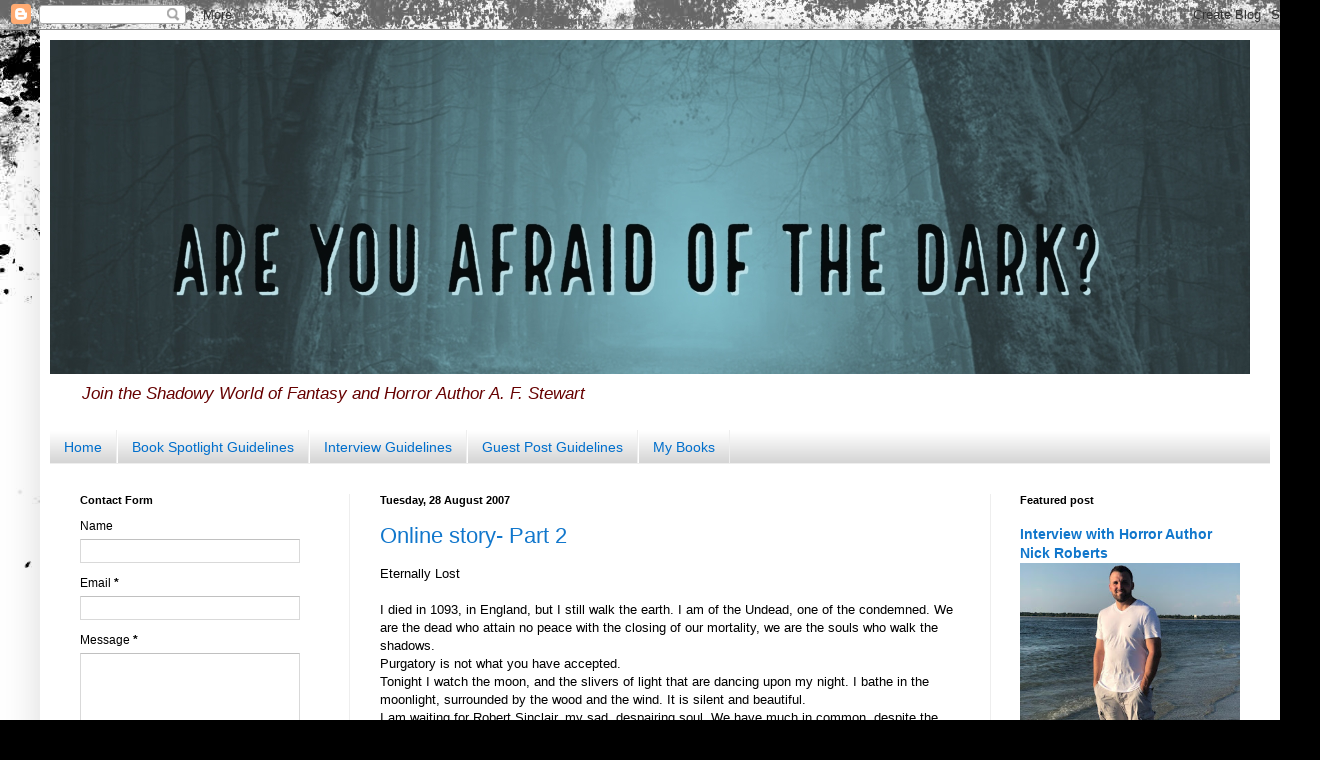

--- FILE ---
content_type: text/html; charset=UTF-8
request_url: https://afstewartblog.blogspot.com/b/stats?style=BLACK_TRANSPARENT&timeRange=LAST_MONTH&token=APq4FmDxAZIZY-2YgIf_lsD7OJiVe_ZUvqXYg9crSmBC4bW_qUakg0dPj6daFo4WiBqPpVeaNluXTywg-8ekNnYHd5NFSgDp1w
body_size: -25
content:
{"total":79552,"sparklineOptions":{"backgroundColor":{"fillOpacity":0.1,"fill":"#000000"},"series":[{"areaOpacity":0.3,"color":"#202020"}]},"sparklineData":[[0,1],[1,4],[2,1],[3,1],[4,1],[5,1],[6,1],[7,3],[8,4],[9,2],[10,3],[11,2],[12,2],[13,20],[14,27],[15,31],[16,100],[17,45],[18,21],[19,11],[20,71],[21,9],[22,6],[23,19],[24,40],[25,34],[26,14],[27,24],[28,38],[29,33]],"nextTickMs":11009}

--- FILE ---
content_type: application/javascript; charset=utf-8
request_url: https://www.smashwidgets.com/api/v1/fetch?items=book:1202585&callback=sm_widgets_loaded_3683225850488938
body_size: 3548
content:
sm_widgets_loaded_3683225850488938({"books":{"1202585":{"id":"1202585","title":"The Ghostly Tower: A Heyward and Andersen Mystery","price":{"type":"FIXED_PRICE","prices":[{"amount":"0.99","currency":"USD","amount_int":99}]},"word_count":10786,"language":{"id":"1","name":"English","iso_code":"eng"},"publication_date":1670388990000,"original_publication_date":1652252400000,"series":[{"id":"59824","name":"Heyward and Andersen, Consulting Detectives","number":"1","custom_membership_statement":"","show_membership_statement":true}],"rating":4,"ratingCount":1,"published":true,"sampling":10,"short_description":"Meet Heyward and Andersen, consulting detectives in a paranormal London you never imagined... Elspeth Heyward has never met a puzzle she didn't want to solve, or an adventure she didn't relish. Taking Sherlock Homes as her benchmark, she is determined to be the best detective and monster hunter in London. Lars Andersen's ambitions aren't nearly as demanding. He just wants to stay alive, out of...","long_description":"Meet Heyward and Andersen, consulting detectives in a paranormal London you never imagined...\n\nElspeth Heyward has never met a puzzle she didn't want to solve, or an adventure she didn't relish. Taking Sherlock Homes as her benchmark, she is determined to be the best detective and monster hunter in London.\n\nLars Andersen's ambitions aren't nearly as demanding. He just wants to stay alive, out of trouble, and out of jail. But when your partner likes guns and dynamite, that could be a challenge. Can he survive his new employment?\n\nThe Case: Discover if a stone tower on their client's estate is haunted. It should be straightforward, but ghosts aren't all they find. When they dig up a body, they also unearth a murder and a tangle of secrets. Secrets they'd better unravel quickly before someone else dies.\n\nSet in an alternate, supernatural version of Victorian Britain, The Ghostly Tower is the first riveting story in the Heyward and Andersen, Consulting Detectives series.","cover":{"id":"1615373","file":"bookCovers/502fe8c8-ff04-46fc-b382-4cb65568f3fc.jpg","mime_type":"image/jpeg","width":1638,"height":2560},"cover_url":"bookCovers/502fe8c8-ff04-46fc-b382-4cb65568f3fc.jpg","adult":true,"erotica":false,"taboo_erotica":false,"categories":[{"id":"862","name":"Short stories - single author","parents":[{"id":"3","name":"Fiction"},{"id":"62","name":"Anthologies"}]},{"id":"1106","name":"Alternative history","parents":[{"id":"3","name":"Fiction"}]},{"id":"1122","name":"Historical","parents":[{"id":"3","name":"Fiction"},{"id":"879","name":"Mystery \u0026 detective"}]},{"id":"1124","name":"General","parents":[{"id":"3","name":"Fiction"},{"id":"879","name":"Mystery \u0026 detective"}]}],"tags":["mystery","ghosts","occult","supernatural","paranormal detectives"],"isbn13":"9798201776282","box_set":false,"contributors":[{"account":{"id":"4449465","username":"A._F.Stewart","name":{"given_name":"A. F.","surname":"Stewart"},"is_corp":false,"display_name":"A. F. Stewart"},"role":"A01","ord":0}],"publisher":{"id":"4449280","username":"A._F._Stewart","is_corp":true,"display_name":"A. F. Stewart"},"controller":{"id":"2391174","username":"draft2digital","name":{"given_name":"","surname":""},"is_corp":false,"display_name":"draft2digital"},"edelivery":{"kindle":false,"dropbox":true},"formats":["EPUB"],"sample_formats":["EPUB"],"reader_formats":[{"id":25025885,"format_uri":"d2dedaee-691b-410f-8481-5a96c317defa.epub","format_type":"EPUB"}],"reader_samples":[{"id":25025885,"format_uri":"4bb26143-d3d1-4d88-a33d-22817ad0cd71.epub","format_type":"EPUB"}]}},"collections":{},"configs":{}});

--- FILE ---
content_type: text/javascript; charset=utf-8
request_url: https://www.smashwidgets.com/1/widgets.js
body_size: 72086
content:
/**
 * @license almond 0.2.9 Copyright (c) 2011-2014, The Dojo Foundation All Rights Reserved.
 * Available via the MIT or new BSD license.
 * see: http://github.com/jrburke/almond for details
 */

/**
 * @license RequireJS domReady 2.0.1 Copyright (c) 2010-2012, The Dojo Foundation All Rights Reserved.
 * Available via the MIT or new BSD license.
 * see: http://github.com/requirejs/domReady for details
 */

/*!

 handlebars v1.3.0

Copyright (C) 2011 by Yehuda Katz

Permission is hereby granted, free of charge, to any person obtaining a copy
of this software and associated documentation files (the "Software"), to deal
in the Software without restriction, including without limitation the rights
to use, copy, modify, merge, publish, distribute, sublicense, and/or sell
copies of the Software, and to permit persons to whom the Software is
furnished to do so, subject to the following conditions:

The above copyright notice and this permission notice shall be included in
all copies or substantial portions of the Software.

THE SOFTWARE IS PROVIDED "AS IS", WITHOUT WARRANTY OF ANY KIND, EXPRESS OR
IMPLIED, INCLUDING BUT NOT LIMITED TO THE WARRANTIES OF MERCHANTABILITY,
FITNESS FOR A PARTICULAR PURPOSE AND NONINFRINGEMENT. IN NO EVENT SHALL THE
AUTHORS OR COPYRIGHT HOLDERS BE LIABLE FOR ANY CLAIM, DAMAGES OR OTHER
LIABILITY, WHETHER IN AN ACTION OF CONTRACT, TORT OR OTHERWISE, ARISING FROM,
OUT OF OR IN CONNECTION WITH THE SOFTWARE OR THE USE OR OTHER DEALINGS IN
THE SOFTWARE.

@license
*/

/**
 * @license Handlebars hbs 0.4.0 - Alex Sexton, but Handlebars has it's own licensing junk
 *
 * Available via the MIT or new BSD license.
 * see: http://github.com/jrburke/require-cs for details on the plugin this was based off of
 */

!function(t,e){if("function"==typeof define&&define.amd)define([],e);else{t.Smashwords=t.Smashwords||{};var s=e();if(s)for(var i in s)s.hasOwnProperty(i)&&(t.Smashwords[i]=s[i])}}(this,function(){var t,e,s;return function(i){function n(t,e){return y.call(t,e)}function o(t,e){var s,i,n,o,r,a,h,l,c,p,u,f=e&&e.split("/"),d=v.map,g=d&&d["*"]||{};if(t&&"."===t.charAt(0))if(e){for(f=f.slice(0,f.length-1),t=t.split("/"),r=t.length-1,v.nodeIdCompat&&k.test(t[r])&&(t[r]=t[r].replace(k,"")),t=f.concat(t),c=0;c<t.length;c+=1)if("."===(u=t[c]))t.splice(c,1),c-=1;else if(".."===u){if(1===c&&(".."===t[2]||".."===t[0]))break;c>0&&(t.splice(c-1,2),c-=2)}t=t.join("/")}else 0===t.indexOf("./")&&(t=t.substring(2));if((f||g)&&d){for(s=t.split("/"),c=s.length;c>0;c-=1){if(i=s.slice(0,c).join("/"),f)for(p=f.length;p>0;p-=1)if((n=d[f.slice(0,p).join("/")])&&(n=n[i])){o=n,a=c;break}if(o)break;!h&&g&&g[i]&&(h=g[i],l=c)}!o&&h&&(o=h,a=l),o&&(s.splice(0,a,o),t=s.join("/"))}return t}function r(t,e){return function(){return f.apply(i,w.call(arguments,0).concat([t,e]))}}function a(t){return function(e){return o(e,t)}}function h(t){return function(e){m[t]=e}}function l(t){if(n(b,t)){var e=b[t];delete b[t],_[t]=!0,u.apply(i,e)}if(!n(m,t)&&!n(_,t))throw new Error("No "+t);return m[t]}function c(t){var e,s=t?t.indexOf("!"):-1;return s>-1&&(e=t.substring(0,s),t=t.substring(s+1,t.length)),[e,t]}function p(t){return function(){return v&&v.config&&v.config[t]||{}}}var u,f,d,g,m={},b={},v={},_={},y=Object.prototype.hasOwnProperty,w=[].slice,k=/\.js$/;d=function(t,e){var s,i=c(t),n=i[0];return t=i[1],n&&(n=o(n,e),s=l(n)),n?t=s&&s.normalize?s.normalize(t,a(e)):o(t,e):(t=o(t,e),i=c(t),n=i[0],t=i[1],n&&(s=l(n))),{f:n?n+"!"+t:t,n:t,pr:n,p:s}},g={require:function(t){return r(t)},exports:function(t){var e=m[t];return void 0!==e?e:m[t]={}},module:function(t){return{id:t,uri:"",exports:m[t],config:p(t)}}},u=function(t,e,s,o){var a,c,p,u,f,v,y=[],w=typeof s;if(o=o||t,"undefined"===w||"function"===w){for(e=!e.length&&s.length?["require","exports","module"]:e,f=0;f<e.length;f+=1)if(u=d(e[f],o),"require"===(c=u.f))y[f]=g.require(t);else if("exports"===c)y[f]=g.exports(t),v=!0;else if("module"===c)a=y[f]=g.module(t);else if(n(m,c)||n(b,c)||n(_,c))y[f]=l(c);else{if(!u.p)throw new Error(t+" missing "+c);u.p.load(u.n,r(o,!0),h(c),{}),y[f]=m[c]}p=s?s.apply(m[t],y):void 0,t&&(a&&a.exports!==i&&a.exports!==m[t]?m[t]=a.exports:p===i&&v||(m[t]=p))}else t&&(m[t]=s)},t=e=f=function(t,e,s,n,o){if("string"==typeof t)return g[t]?g[t](e):l(d(t,e).f);if(!t.splice){if(v=t,v.deps&&f(v.deps,v.callback),!e)return;e.splice?(t=e,e=s,s=null):t=i}return e=e||function(){},"function"==typeof s&&(s=n,n=o),n?u(i,t,e,s):setTimeout(function(){u(i,t,e,s)},4),f},f.config=function(t){return f(t)},t._defined=m,s=function(t,e,s){e.splice||(s=e,e=[]),n(m,t)||n(b,t)||(b[t]=[t,e,s])},s.amd={jQuery:!0}}(),s("../vendor/almond/almond",function(){}),s("domReady",[],function(){"use strict";function t(t){var e;for(e=0;e<t.length;e+=1)t[e](l)}function e(){var e=c;h&&e.length&&(c=[],t(e))}function s(){h||(h=!0,r&&clearInterval(r),e())}function i(t){return h?t(l):c.push(t),i}var n,o,r,a="undefined"!=typeof window&&window.document,h=!a,l=a?document:null,c=[];if(a){if(document.addEventListener)document.addEventListener("DOMContentLoaded",s,!1),window.addEventListener("load",s,!1);else if(window.attachEvent){window.attachEvent("onload",s),o=document.createElement("div");try{n=null===window.frameElement}catch(t){}o.doScroll&&n&&window.external&&(r=setInterval(function(){try{o.doScroll(),s()}catch(t){}},30))}"complete"===document.readyState&&s()}return i.version="2.0.1",i.load=function(t,e,s,n){n.isBuild?s(null):i(s)},i}),s("log",[],function(){return{debug:function(){var t=Array.prototype.slice.call(arguments);t.unshift("SM [DEBUG]: "),console&&console.log&&window.console.log.apply(window.console,t)}}}),s("utils",[],function(){"use strict";return Function.prototype.bind||(Function.prototype.bind=function(t){if("function"!=typeof this)throw new TypeError("Function.prototype.bind - what is trying to be bound is not callable");var e=Array.prototype.slice.call(arguments,1),s=this,i=function(){},n=function(){return s.apply(this instanceof i&&t?this:t,e.concat(Array.prototype.slice.call(arguments)))};return i.prototype=this.prototype,n.prototype=new i,n}),{addListener:function(t,e,s){t.addEventListener?t.addEventListener(e,s):t.attachEvent("on"+e,s,!1)},purge:function(t){var e,s,i,n=t.attributes,o=this;if(n)for(e=n.length-1;e>=0;e-=1)i=n[e].name,"function"==typeof t[i]&&(t[i]=null);if(n=t.childNodes)for(s=n.length,e=0;e<s;e+=1)o.purge(t.childNodes[e])},getChildren:function(t){if(!t.childNodes)return!1;for(var e=t.childNodes,s=e.length,i=0,n=[];i<s;i+=1)3!==e[i].nodeType&&n.push(e[i]);return n},hasClass:function(t,e){return t.className.match(new RegExp("(\\s|^)"+e+"(\\s|$)"))},addClass:function(t,e){this.hasClass(t,e)||(t.className+=" "+e)},removeClass:function(t,e){if(this.hasClass(t,e)){var s=new RegExp("(\\s|^)"+e+"(\\s|$)");t.className=t.className.replace(s," ").trim()}},setStyles:function(t,e,s){for(var i=t.length,n=0;n<i;n+=1)"color"===e?t[n].style.color=s:"fontFam"===e&&(t[n].style.fontFamily=s)},fixHexColor:function(t){return t=String(t).replace(/[^0-9a-f]/gi,""),3===t.length&&(t=t[0]+t[0]+t[1]+t[1]+t[2]+t[2]),t},colorLuminance:function(t,e){t=this.fixHexColor(t),e=e||0;for(var s,i="#",n=0;n<3;n+=1)s=parseInt(t.substr(2*n,2),16),s=Math.round(Math.min(Math.max(0,s+s*e),255)).toString(16),i+=("00"+s).substr(s.length);return i},contrastingColor:function(t,e,s){return e=e||"#FFFFFF",s=s||"#000000",t=this.fixHexColor(t),1-(.299*parseInt(t.substr(0,2),16)+.587*parseInt(t.substr(2,2),16)+.114*parseInt(t.substr(4,2),16))/255<.5?s:e},uniqueSorted:function(t){var e,s=t.sort(),i=[];for(var n in s){var o=s[n];n&&e===o||(i.push(o),e=o)}return i},loadJSONP:function(t,e,s){var i="sm_widgets_loaded_"+Math.random().toString().slice(2),n=[];for(var o in e){var r=e[o];r=r instanceof Array?r.join(","):window.encodeURIComponent(r),n.push(window.encodeURIComponent(o)+"="+r)}n.push("callback="+window.encodeURIComponent(i));var a=document.createElement("script");a.type="text/javascript",a.async=!0,a.src=t+"?"+n.join("&"),window[i]=function(t){s&&s(t),delete window[i],document.getElementsByTagName("head")[0].removeChild(a)},document.getElementsByTagName("head")[0].appendChild(a)},createCORSRequest:function(t,e){var s=new XMLHttpRequest;return"withCredentials"in s?s.open(t,e,!0):"undefined"!=typeof XDomainRequest?(s=new XDomainRequest,s.open(t,e)):s=null,s},insertCSS:function(t,e){if(!document.getElementById(t)){var s=document.head||document.getElementsByTagName("head")[0],i=document.createElement("link");i.id=t,i.rel="stylesheet",i.href=e,s.appendChild(i)}},htmlEncode:function(t){return document.createElement("a").appendChild(document.createTextNode(t)).parentNode.innerHTML},clone:function(t){if(null===t||"object"!=typeof t)return t;var e=t.constructor();for(var s in t)t.hasOwnProperty(s)&&(e[s]=t[s]);return e},arraysEqual:function(t,e){if(t===e)return!0;if(null===t||null===e)return!1;if(t.length!=e.length)return!1;for(var s=0;s<t.length;++s)if(t[s]!==e[s])return!1;return!0}}}),s("hbs/handlebars",[],function(){return function(){var t=function(){"use strict";function t(t){this.string=t}return t.prototype.toString=function(){return""+this.string},t}(),e=function(t){"use strict";function e(t){return a[t]||"&amp;"}function s(t,e){for(var s in e)Object.prototype.hasOwnProperty.call(e,s)&&(t[s]=e[s])}function i(t){return t instanceof r?t.toString():t||0===t?(t=""+t,l.test(t)?t.replace(h,e):t):""}function n(t){return!t&&0!==t||!(!u(t)||0!==t.length)}var o={},r=t,a={"&":"&amp;","<":"&lt;",">":"&gt;",'"':"&quot;","'":"&#x27;","`":"&#x60;"},h=/[&<>"'`]/g,l=/[&<>"'`]/;o.extend=s;var c=Object.prototype.toString;o.toString=c;var p=function(t){return"function"==typeof t};p(/x/)&&(p=function(t){return"function"==typeof t&&"[object Function]"===c.call(t)});var p;o.isFunction=p;var u=Array.isArray||function(t){return!(!t||"object"!=typeof t)&&"[object Array]"===c.call(t)};return o.isArray=u,o.escapeExpression=i,o.isEmpty=n,o}(t),s=function(){"use strict";function t(t,s){var i;s&&s.firstLine&&(i=s.firstLine,t+=" - "+i+":"+s.firstColumn);for(var n=Error.prototype.constructor.call(this,t),o=0;o<e.length;o++)this[e[o]]=n[e[o]];i&&(this.lineNumber=i,this.column=s.firstColumn)}var e=["description","fileName","lineNumber","message","name","number","stack"];return t.prototype=new Error,t}(),i=function(t,e){"use strict";function s(t,e){this.helpers=t||{},this.partials=e||{},i(this)}function i(t){t.registerHelper("helperMissing",function(t){if(2!==arguments.length)throw new a("Missing helper: '"+t+"'")}),t.registerHelper("blockHelperMissing",function(e,s){var i=s.inverse||function(){},n=s.fn;return c(e)&&(e=e.call(this)),!0===e?n(this):!1===e||null==e?i(this):l(e)?e.length>0?t.helpers.each(e,s):i(this):n(e)}),t.registerHelper("each",function(t,e){var s,i=e.fn,n=e.inverse,o=0,r="";if(c(t)&&(t=t.call(this)),e.data&&(s=f(e.data)),t&&"object"==typeof t)if(l(t))for(var a=t.length;o<a;o++)s&&(s.index=o,s.first=0===o,s.last=o===t.length-1),r+=i(t[o],{data:s});else for(var h in t)t.hasOwnProperty(h)&&(s&&(s.key=h,s.index=o,s.first=0===o),r+=i(t[h],{data:s}),o++);return 0===o&&(r=n(this)),r}),t.registerHelper("if",function(t,e){return c(t)&&(t=t.call(this)),!e.hash.includeZero&&!t||r.isEmpty(t)?e.inverse(this):e.fn(this)}),t.registerHelper("unless",function(e,s){return t.helpers.if.call(this,e,{fn:s.inverse,inverse:s.fn,hash:s.hash})}),t.registerHelper("with",function(t,e){if(c(t)&&(t=t.call(this)),!r.isEmpty(t))return e.fn(t)}),t.registerHelper("log",function(e,s){var i=s.data&&null!=s.data.level?parseInt(s.data.level,10):1;t.log(i,e)})}function n(t,e){u.log(t,e)}var o={},r=t,a=e;o.VERSION="1.3.0";o.COMPILER_REVISION=4;var h={1:"<= 1.0.rc.2",2:"== 1.0.0-rc.3",3:"== 1.0.0-rc.4",4:">= 1.0.0"};o.REVISION_CHANGES=h;var l=r.isArray,c=r.isFunction,p=r.toString;o.HandlebarsEnvironment=s,s.prototype={constructor:s,logger:u,log:n,registerHelper:function(t,e,s){if("[object Object]"===p.call(t)){if(s||e)throw new a("Arg not supported with multiple helpers");r.extend(this.helpers,t)}else s&&(e.not=s),this.helpers[t]=e},registerPartial:function(t,e){"[object Object]"===p.call(t)?r.extend(this.partials,t):this.partials[t]=e}};var u={methodMap:{0:"debug",1:"info",2:"warn",3:"error"},DEBUG:0,INFO:1,WARN:2,ERROR:3,level:3,log:function(t,e){if(u.level<=t){var s=u.methodMap[t];"undefined"!=typeof console&&console[s]&&console[s].call(console,e)}}};o.logger=u,o.log=n;var f=function(t){var e={};return r.extend(e,t),e};return o.createFrame=f,o}(e,s),n=function(t,e,s){"use strict";function i(t){var e=t&&t[0]||1,s=u;if(e!==s){if(e<s){var i=f[s],n=f[e];throw new p("Template was precompiled with an older version of Handlebars than the current runtime. Please update your precompiler to a newer version ("+i+") or downgrade your runtime to an older version ("+n+").")}throw new p("Template was precompiled with a newer version of Handlebars than the current runtime. Please update your runtime to a newer version ("+t[1]+").")}}function n(t,e){if(!e)throw new p("No environment passed to template");var s=function(t,s,i,n,o,r){var a=e.VM.invokePartial.apply(this,arguments);if(null!=a)return a;if(e.compile){var h={helpers:n,partials:o,data:r};return o[s]=e.compile(t,{data:void 0!==r},e),o[s](i,h)}throw new p("The partial "+s+" could not be compiled when running in runtime-only mode")},i={escapeExpression:c.escapeExpression,invokePartial:s,programs:[],program:function(t,e,s){var i=this.programs[t];return s?i=r(t,e,s):i||(i=this.programs[t]=r(t,e)),i},merge:function(t,e){var s=t||e;return t&&e&&t!==e&&(s={},c.extend(s,e),c.extend(s,t)),s},programWithDepth:e.VM.programWithDepth,noop:e.VM.noop,compilerInfo:null};return function(s,n){n=n||{};var o,r,a=n.partial?n:e;n.partial||(o=n.helpers,r=n.partials);var h=t.call(i,a,s,o,r,n.data);return n.partial||e.VM.checkRevision(i.compilerInfo),h}}function o(t,e,s){var i=Array.prototype.slice.call(arguments,3),n=function(t,n){return n=n||{},e.apply(this,[t,n.data||s].concat(i))};return n.program=t,n.depth=i.length,n}function r(t,e,s){var i=function(t,i){return i=i||{},e(t,i.data||s)};return i.program=t,i.depth=0,i}function a(t,e,s,i,n,o){var r={partial:!0,helpers:i,partials:n,data:o};if(void 0===t)throw new p("The partial "+e+" could not be found");if(t instanceof Function)return t(s,r)}function h(){return""}var l={},c=t,p=e,u=s.COMPILER_REVISION,f=s.REVISION_CHANGES;return l.checkRevision=i,l.template=n,l.programWithDepth=o,l.program=r,l.invokePartial=a,l.noop=h,l}(e,s,i),o=function(t,e,s,i,n){"use strict";var o=t,r=e,a=s,h=i,l=n,c=function(){var t=new o.HandlebarsEnvironment;return h.extend(t,o),t.SafeString=r,t.Exception=a,t.Utils=h,t.VM=l,t.template=function(e){return l.template(e,t)},t},p=c();return p.create=c,p}(i,t,s,e,n),r=function(t){"use strict";function e(t){t=t||{},this.firstLine=t.first_line,this.firstColumn=t.first_column,this.lastColumn=t.last_column,this.lastLine=t.last_line}var s=t,i={ProgramNode:function(t,s,n,o){var r,a;3===arguments.length?(o=n,n=null):2===arguments.length&&(o=s,s=null),e.call(this,o),this.type="program",this.statements=t,this.strip={},n?(a=n[0],a?(r={first_line:a.firstLine,last_line:a.lastLine,last_column:a.lastColumn,first_column:a.firstColumn},this.inverse=new i.ProgramNode(n,s,r)):this.inverse=new i.ProgramNode(n,s),this.strip.right=s.left):s&&(this.strip.left=s.right)},MustacheNode:function(t,s,n,o,r){if(e.call(this,r),this.type="mustache",this.strip=o,null!=n&&n.charAt){var a=n.charAt(3)||n.charAt(2);this.escaped="{"!==a&&"&"!==a}else this.escaped=!!n;t instanceof i.SexprNode?this.sexpr=t:this.sexpr=new i.SexprNode(t,s),this.sexpr.isRoot=!0,this.id=this.sexpr.id,this.params=this.sexpr.params,this.hash=this.sexpr.hash,this.eligibleHelper=this.sexpr.eligibleHelper,this.isHelper=this.sexpr.isHelper},SexprNode:function(t,s,i){e.call(this,i),this.type="sexpr",this.hash=s;var n=this.id=t[0],o=this.params=t.slice(1),r=this.eligibleHelper=n.isSimple;this.isHelper=r&&(o.length||s)},PartialNode:function(t,s,i,n){e.call(this,n),this.type="partial",this.partialName=t,this.context=s,this.strip=i},BlockNode:function(t,i,n,o,r){if(e.call(this,r),t.sexpr.id.original!==o.path.original)throw new s(t.sexpr.id.original+" doesn't match "+o.path.original,this);this.type="block",this.mustache=t,this.program=i,this.inverse=n,this.strip={left:t.strip.left,right:o.strip.right},(i||n).strip.left=t.strip.right,(n||i).strip.right=o.strip.left,n&&!i&&(this.isInverse=!0)},ContentNode:function(t,s){e.call(this,s),this.type="content",this.string=t},HashNode:function(t,s){e.call(this,s),this.type="hash",this.pairs=t},IdNode:function(t,i){e.call(this,i),this.type="ID";for(var n="",o=[],r=0,a=0,h=t.length;a<h;a++){var l=t[a].part;if(n+=(t[a].separator||"")+l,".."===l||"."===l||"this"===l){if(o.length>0)throw new s("Invalid path: "+n,this);".."===l?r++:this.isScoped=!0}else o.push(l)}this.original=n,this.parts=o,this.string=o.join("."),this.depth=r,this.isSimple=1===t.length&&!this.isScoped&&0===r,this.stringModeValue=this.string},PartialNameNode:function(t,s){e.call(this,s),this.type="PARTIAL_NAME",this.name=t.original},DataNode:function(t,s){e.call(this,s),this.type="DATA",this.id=t},StringNode:function(t,s){e.call(this,s),this.type="STRING",this.original=this.string=this.stringModeValue=t},IntegerNode:function(t,s){e.call(this,s),this.type="INTEGER",this.original=this.integer=t,this.stringModeValue=Number(t)},BooleanNode:function(t,s){e.call(this,s),this.type="BOOLEAN",this.bool=t,this.stringModeValue="true"===t},CommentNode:function(t,s){e.call(this,s),this.type="comment",this.comment=t}};return i}(s),a=function(){"use strict";return function(){function t(t,e){return{left:"~"===t.charAt(2),right:"~"===e.charAt(0)||"~"===e.charAt(1)}}function e(){this.yy={}}var s={trace:function(){},yy:{},symbols_:{error:2,root:3,statements:4,EOF:5,program:6,simpleInverse:7,statement:8,openInverse:9,closeBlock:10,openBlock:11,mustache:12,partial:13,CONTENT:14,COMMENT:15,OPEN_BLOCK:16,sexpr:17,CLOSE:18,OPEN_INVERSE:19,OPEN_ENDBLOCK:20,path:21,OPEN:22,OPEN_UNESCAPED:23,CLOSE_UNESCAPED:24,OPEN_PARTIAL:25,partialName:26,partial_option0:27,sexpr_repetition0:28,sexpr_option0:29,dataName:30,param:31,STRING:32,INTEGER:33,BOOLEAN:34,OPEN_SEXPR:35,CLOSE_SEXPR:36,hash:37,hash_repetition_plus0:38,hashSegment:39,ID:40,EQUALS:41,DATA:42,pathSegments:43,SEP:44,$accept:0,$end:1},terminals_:{2:"error",5:"EOF",14:"CONTENT",15:"COMMENT",16:"OPEN_BLOCK",18:"CLOSE",19:"OPEN_INVERSE",20:"OPEN_ENDBLOCK",22:"OPEN",23:"OPEN_UNESCAPED",24:"CLOSE_UNESCAPED",25:"OPEN_PARTIAL",32:"STRING",33:"INTEGER",34:"BOOLEAN",35:"OPEN_SEXPR",36:"CLOSE_SEXPR",40:"ID",41:"EQUALS",42:"DATA",44:"SEP"},productions_:[0,[3,2],[3,1],[6,2],[6,3],[6,2],[6,1],[6,1],[6,0],[4,1],[4,2],[8,3],[8,3],[8,1],[8,1],[8,1],[8,1],[11,3],[9,3],[10,3],[12,3],[12,3],[13,4],[7,2],[17,3],[17,1],[31,1],[31,1],[31,1],[31,1],[31,1],[31,3],[37,1],[39,3],[26,1],[26,1],[26,1],[30,2],[21,1],[43,3],[43,1],[27,0],[27,1],[28,0],[28,2],[29,0],[29,1],[38,1],[38,2]],performAction:function(e,s,i,n,o,r,a){var h=r.length-1;switch(o){case 1:return new n.ProgramNode(r[h-1],this._$);case 2:return new n.ProgramNode([],this._$);case 3:this.$=new n.ProgramNode([],r[h-1],r[h],this._$);break;case 4:this.$=new n.ProgramNode(r[h-2],r[h-1],r[h],this._$);break;case 5:this.$=new n.ProgramNode(r[h-1],r[h],[],this._$);break;case 6:this.$=new n.ProgramNode(r[h],this._$);break;case 7:case 8:this.$=new n.ProgramNode([],this._$);break;case 9:this.$=[r[h]];break;case 10:r[h-1].push(r[h]),this.$=r[h-1];break;case 11:this.$=new n.BlockNode(r[h-2],r[h-1].inverse,r[h-1],r[h],this._$);break;case 12:this.$=new n.BlockNode(r[h-2],r[h-1],r[h-1].inverse,r[h],this._$);break;case 13:case 14:this.$=r[h];break;case 15:this.$=new n.ContentNode(r[h],this._$);break;case 16:this.$=new n.CommentNode(r[h],this._$);break;case 17:case 18:this.$=new n.MustacheNode(r[h-1],null,r[h-2],t(r[h-2],r[h]),this._$);break;case 19:this.$={path:r[h-1],strip:t(r[h-2],r[h])};break;case 20:case 21:this.$=new n.MustacheNode(r[h-1],null,r[h-2],t(r[h-2],r[h]),this._$);break;case 22:this.$=new n.PartialNode(r[h-2],r[h-1],t(r[h-3],r[h]),this._$);break;case 23:this.$=t(r[h-1],r[h]);break;case 24:this.$=new n.SexprNode([r[h-2]].concat(r[h-1]),r[h],this._$);break;case 25:this.$=new n.SexprNode([r[h]],null,this._$);break;case 26:this.$=r[h];break;case 27:this.$=new n.StringNode(r[h],this._$);break;case 28:this.$=new n.IntegerNode(r[h],this._$);break;case 29:this.$=new n.BooleanNode(r[h],this._$);break;case 30:this.$=r[h];break;case 31:r[h-1].isHelper=!0,this.$=r[h-1];break;case 32:this.$=new n.HashNode(r[h],this._$);break;case 33:this.$=[r[h-2],r[h]];break;case 34:this.$=new n.PartialNameNode(r[h],this._$);break;case 35:this.$=new n.PartialNameNode(new n.StringNode(r[h],this._$),this._$);break;case 36:this.$=new n.PartialNameNode(new n.IntegerNode(r[h],this._$));break;case 37:this.$=new n.DataNode(r[h],this._$);break;case 38:this.$=new n.IdNode(r[h],this._$);break;case 39:r[h-2].push({part:r[h],separator:r[h-1]}),this.$=r[h-2];break;case 40:this.$=[{part:r[h]}];break;case 43:this.$=[];break;case 44:r[h-1].push(r[h]);break;case 47:this.$=[r[h]];break;case 48:r[h-1].push(r[h])}},table:[{3:1,4:2,5:[1,3],8:4,9:5,11:6,12:7,13:8,14:[1,9],15:[1,10],16:[1,12],19:[1,11],22:[1,13],23:[1,14],25:[1,15]},{1:[3]},{5:[1,16],8:17,9:5,11:6,12:7,13:8,14:[1,9],15:[1,10],16:[1,12],19:[1,11],22:[1,13],23:[1,14],25:[1,15]},{1:[2,2]},{5:[2,9],14:[2,9],15:[2,9],16:[2,9],19:[2,9],20:[2,9],22:[2,9],23:[2,9],25:[2,9]},{4:20,6:18,7:19,8:4,9:5,11:6,12:7,13:8,14:[1,9],15:[1,10],16:[1,12],19:[1,21],20:[2,8],22:[1,13],23:[1,14],25:[1,15]},{4:20,6:22,7:19,8:4,9:5,11:6,12:7,13:8,14:[1,9],15:[1,10],16:[1,12],19:[1,21],20:[2,8],22:[1,13],23:[1,14],25:[1,15]},{5:[2,13],14:[2,13],15:[2,13],16:[2,13],19:[2,13],20:[2,13],22:[2,13],23:[2,13],25:[2,13]},{5:[2,14],14:[2,14],15:[2,14],16:[2,14],19:[2,14],20:[2,14],22:[2,14],23:[2,14],25:[2,14]},{5:[2,15],14:[2,15],15:[2,15],16:[2,15],19:[2,15],20:[2,15],22:[2,15],23:[2,15],25:[2,15]},{5:[2,16],14:[2,16],15:[2,16],16:[2,16],19:[2,16],20:[2,16],22:[2,16],23:[2,16],25:[2,16]},{17:23,21:24,30:25,40:[1,28],42:[1,27],43:26},{17:29,21:24,30:25,40:[1,28],42:[1,27],43:26},{17:30,21:24,30:25,40:[1,28],42:[1,27],43:26},{17:31,21:24,30:25,40:[1,28],42:[1,27],43:26},{21:33,26:32,32:[1,34],33:[1,35],40:[1,28],43:26},{1:[2,1]},{5:[2,10],14:[2,10],15:[2,10],16:[2,10],19:[2,10],20:[2,10],22:[2,10],23:[2,10],25:[2,10]},{10:36,20:[1,37]},{4:38,8:4,9:5,11:6,12:7,13:8,14:[1,9],15:[1,10],16:[1,12],19:[1,11],20:[2,7],22:[1,13],23:[1,14],25:[1,15]},{7:39,8:17,9:5,11:6,12:7,13:8,14:[1,9],15:[1,10],16:[1,12],19:[1,21],20:[2,6],22:[1,13],23:[1,14],25:[1,15]},{17:23,18:[1,40],21:24,30:25,40:[1,28],42:[1,27],43:26},{10:41,20:[1,37]},{18:[1,42]},{18:[2,43],24:[2,43],28:43,32:[2,43],33:[2,43],34:[2,43],35:[2,43],36:[2,43],40:[2,43],42:[2,43]},{18:[2,25],24:[2,25],36:[2,25]},{18:[2,38],24:[2,38],32:[2,38],33:[2,38],34:[2,38],35:[2,38],36:[2,38],40:[2,38],42:[2,38],44:[1,44]},{21:45,40:[1,28],43:26},{18:[2,40],24:[2,40],32:[2,40],33:[2,40],34:[2,40],35:[2,40],36:[2,40],40:[2,40],42:[2,40],44:[2,40]},{18:[1,46]},{18:[1,47]},{24:[1,48]},{18:[2,41],21:50,27:49,40:[1,28],43:26},{18:[2,34],40:[2,34]},{18:[2,35],40:[2,35]},{18:[2,36],40:[2,36]},{5:[2,11],14:[2,11],15:[2,11],16:[2,11],19:[2,11],20:[2,11],22:[2,11],23:[2,11],25:[2,11]},{21:51,40:[1,28],43:26},{8:17,9:5,11:6,12:7,13:8,14:[1,9],15:[1,10],16:[1,12],19:[1,11],20:[2,3],22:[1,13],23:[1,14],25:[1,15]},{4:52,8:4,9:5,11:6,12:7,13:8,14:[1,9],15:[1,10],16:[1,12],19:[1,11],20:[2,5],22:[1,13],23:[1,14],25:[1,15]},{14:[2,23],15:[2,23],16:[2,23],19:[2,23],20:[2,23],22:[2,23],23:[2,23],25:[2,23]},{5:[2,12],14:[2,12],15:[2,12],16:[2,12],19:[2,12],20:[2,12],22:[2,12],23:[2,12],25:[2,12]},{14:[2,18],15:[2,18],16:[2,18],19:[2,18],20:[2,18],22:[2,18],23:[2,18],25:[2,18]},{18:[2,45],21:56,24:[2,45],29:53,30:60,31:54,32:[1,57],33:[1,58],34:[1,59],35:[1,61],36:[2,45],37:55,38:62,39:63,40:[1,64],42:[1,27],43:26},{40:[1,65]},{18:[2,37],24:[2,37],32:[2,37],33:[2,37],34:[2,37],35:[2,37],36:[2,37],40:[2,37],42:[2,37]},{14:[2,17],15:[2,17],16:[2,17],19:[2,17],20:[2,17],22:[2,17],23:[2,17],25:[2,17]},{5:[2,20],14:[2,20],15:[2,20],16:[2,20],19:[2,20],20:[2,20],22:[2,20],23:[2,20],25:[2,20]},{5:[2,21],14:[2,21],15:[2,21],16:[2,21],19:[2,21],20:[2,21],22:[2,21],23:[2,21],25:[2,21]},{18:[1,66]},{18:[2,42]},{18:[1,67]},{8:17,9:5,11:6,12:7,13:8,14:[1,9],15:[1,10],16:[1,12],19:[1,11],20:[2,4],22:[1,13],23:[1,14],25:[1,15]},{18:[2,24],24:[2,24],36:[2,24]},{18:[2,44],24:[2,44],32:[2,44],33:[2,44],34:[2,44],35:[2,44],36:[2,44],40:[2,44],42:[2,44]},{18:[2,46],24:[2,46],36:[2,46]},{18:[2,26],24:[2,26],32:[2,26],33:[2,26],34:[2,26],35:[2,26],36:[2,26],40:[2,26],42:[2,26]},{18:[2,27],24:[2,27],32:[2,27],33:[2,27],34:[2,27],35:[2,27],36:[2,27],40:[2,27],42:[2,27]},{18:[2,28],24:[2,28],32:[2,28],33:[2,28],34:[2,28],35:[2,28],36:[2,28],40:[2,28],42:[2,28]},{18:[2,29],24:[2,29],32:[2,29],33:[2,29],34:[2,29],35:[2,29],36:[2,29],40:[2,29],42:[2,29]},{18:[2,30],24:[2,30],32:[2,30],33:[2,30],34:[2,30],35:[2,30],36:[2,30],40:[2,30],42:[2,30]},{17:68,21:24,30:25,40:[1,28],42:[1,27],43:26},{18:[2,32],24:[2,32],36:[2,32],39:69,40:[1,70]},{18:[2,47],24:[2,47],36:[2,47],40:[2,47]},{18:[2,40],24:[2,40],32:[2,40],33:[2,40],34:[2,40],35:[2,40],36:[2,40],40:[2,40],41:[1,71],42:[2,40],44:[2,40]},{18:[2,39],24:[2,39],32:[2,39],33:[2,39],34:[2,39],35:[2,39],36:[2,39],40:[2,39],42:[2,39],44:[2,39]},{5:[2,22],14:[2,22],15:[2,22],16:[2,22],19:[2,22],20:[2,22],22:[2,22],23:[2,22],25:[2,22]},{5:[2,19],14:[2,19],15:[2,19],16:[2,19],19:[2,19],20:[2,19],22:[2,19],23:[2,19],25:[2,19]},{36:[1,72]},{18:[2,48],24:[2,48],36:[2,48],40:[2,48]},{41:[1,71]},{21:56,30:60,31:73,32:[1,57],33:[1,58],34:[1,59],35:[1,61],40:[1,28],42:[1,27],43:26},{18:[2,31],24:[2,31],32:[2,31],33:[2,31],34:[2,31],35:[2,31],36:[2,31],40:[2,31],42:[2,31]},{18:[2,33],24:[2,33],36:[2,33],40:[2,33]}],defaultActions:{3:[2,2],16:[2,1],50:[2,42]},parseError:function(t,e){throw new Error(t)},parse:function(t){var e=this,s=[0],i=[null],n=[],o=this.table,r="",a=0,h=0,l=0;this.lexer.setInput(t),this.lexer.yy=this.yy,this.yy.lexer=this.lexer,this.yy.parser=this,void 0===this.lexer.yylloc&&(this.lexer.yylloc={});var c=this.lexer.yylloc;n.push(c);var p=this.lexer.options&&this.lexer.options.ranges;"function"==typeof this.yy.parseError&&(this.parseError=this.yy.parseError);for(var u,f,d,g,m,b,v,_,y,w={};;){if(d=s[s.length-1],this.defaultActions[d]?g=this.defaultActions[d]:(null!==u&&void 0!==u||(u=function(){var t;return t=e.lexer.lex()||1,"number"!=typeof t&&(t=e.symbols_[t]||t),t}()),g=o[d]&&o[d][u]),void 0===g||!g.length||!g[0]){var k="";if(!l){y=[];for(b in o[d])this.terminals_[b]&&b>2&&y.push("'"+this.terminals_[b]+"'");k=this.lexer.showPosition?"Parse error on line "+(a+1)+":\n"+this.lexer.showPosition()+"\nExpecting "+y.join(", ")+", got '"+(this.terminals_[u]||u)+"'":"Parse error on line "+(a+1)+": Unexpected "+(1==u?"end of input":"'"+(this.terminals_[u]||u)+"'"),this.parseError(k,{text:this.lexer.match,token:this.terminals_[u]||u,line:this.lexer.yylineno,loc:c,expected:y})}}if(g[0]instanceof Array&&g.length>1)throw new Error("Parse Error: multiple actions possible at state: "+d+", token: "+u);switch(g[0]){case 1:s.push(u),i.push(this.lexer.yytext),n.push(this.lexer.yylloc),s.push(g[1]),u=null,f?(u=f,f=null):(h=this.lexer.yyleng,r=this.lexer.yytext,a=this.lexer.yylineno,c=this.lexer.yylloc,l>0&&l--);break;case 2:if(v=this.productions_[g[1]][1],w.$=i[i.length-v],w._$={first_line:n[n.length-(v||1)].first_line,last_line:n[n.length-1].last_line,first_column:n[n.length-(v||1)].first_column,last_column:n[n.length-1].last_column},p&&(w._$.range=[n[n.length-(v||1)].range[0],n[n.length-1].range[1]]),void 0!==(m=this.performAction.call(w,r,h,a,this.yy,g[1],i,n)))return m;v&&(s=s.slice(0,-1*v*2),i=i.slice(0,-1*v),n=n.slice(0,-1*v)),s.push(this.productions_[g[1]][0]),i.push(w.$),n.push(w._$),_=o[s[s.length-2]][s[s.length-1]],s.push(_);break;case 3:return!0}}return!0}},i=function(){var t={EOF:1,parseError:function(t,e){if(!this.yy.parser)throw new Error(t);this.yy.parser.parseError(t,e)},setInput:function(t){return this._input=t,this._more=this._less=this.done=!1,this.yylineno=this.yyleng=0,this.yytext=this.matched=this.match="",this.conditionStack=["INITIAL"],this.yylloc={first_line:1,first_column:0,last_line:1,last_column:0},this.options.ranges&&(this.yylloc.range=[0,0]),this.offset=0,this},input:function(){var t=this._input[0];return this.yytext+=t,this.yyleng++,this.offset++,this.match+=t,this.matched+=t,t.match(/(?:\r\n?|\n).*/g)?(this.yylineno++,this.yylloc.last_line++):this.yylloc.last_column++,this.options.ranges&&this.yylloc.range[1]++,this._input=this._input.slice(1),t},unput:function(t){var e=t.length,s=t.split(/(?:\r\n?|\n)/g);this._input=t+this._input,this.yytext=this.yytext.substr(0,this.yytext.length-e-1),this.offset-=e;var i=this.match.split(/(?:\r\n?|\n)/g);this.match=this.match.substr(0,this.match.length-1),this.matched=this.matched.substr(0,this.matched.length-1),s.length-1&&(this.yylineno-=s.length-1);var n=this.yylloc.range;return this.yylloc={first_line:this.yylloc.first_line,last_line:this.yylineno+1,first_column:this.yylloc.first_column,last_column:s?(s.length===i.length?this.yylloc.first_column:0)+i[i.length-s.length].length-s[0].length:this.yylloc.first_column-e},this.options.ranges&&(this.yylloc.range=[n[0],n[0]+this.yyleng-e]),this},more:function(){return this._more=!0,this},less:function(t){this.unput(this.match.slice(t))},pastInput:function(){var t=this.matched.substr(0,this.matched.length-this.match.length);return(t.length>20?"...":"")+t.substr(-20).replace(/\n/g,"")},upcomingInput:function(){var t=this.match;return t.length<20&&(t+=this._input.substr(0,20-t.length)),(t.substr(0,20)+(t.length>20?"...":"")).replace(/\n/g,"")},showPosition:function(){var t=this.pastInput(),e=new Array(t.length+1).join("-");return t+this.upcomingInput()+"\n"+e+"^"},next:function(){if(this.done)return this.EOF;this._input||(this.done=!0);var t,e,s,i,n;this._more||(this.yytext="",this.match="");for(var o=this._currentRules(),r=0;r<o.length&&(!(s=this._input.match(this.rules[o[r]]))||e&&!(s[0].length>e[0].length)||(e=s,i=r,this.options.flex));r++);return e?(n=e[0].match(/(?:\r\n?|\n).*/g),n&&(this.yylineno+=n.length),this.yylloc={first_line:this.yylloc.last_line,last_line:this.yylineno+1,first_column:this.yylloc.last_column,last_column:n?n[n.length-1].length-n[n.length-1].match(/\r?\n?/)[0].length:this.yylloc.last_column+e[0].length},this.yytext+=e[0],this.match+=e[0],this.matches=e,this.yyleng=this.yytext.length,this.options.ranges&&(this.yylloc.range=[this.offset,this.offset+=this.yyleng]),this._more=!1,this._input=this._input.slice(e[0].length),this.matched+=e[0],t=this.performAction.call(this,this.yy,this,o[i],this.conditionStack[this.conditionStack.length-1]),this.done&&this._input&&(this.done=!1),t||void 0):""===this._input?this.EOF:this.parseError("Lexical error on line "+(this.yylineno+1)+". Unrecognized text.\n"+this.showPosition(),{text:"",token:null,line:this.yylineno})},lex:function(){var t=this.next();return void 0!==t?t:this.lex()},begin:function(t){this.conditionStack.push(t)},popState:function(){return this.conditionStack.pop()},_currentRules:function(){return this.conditions[this.conditionStack[this.conditionStack.length-1]].rules},topState:function(){return this.conditionStack[this.conditionStack.length-2]},pushState:function(t){this.begin(t)}};return t.options={},t.performAction=function(t,e,s,i){function n(t,s){return e.yytext=e.yytext.substr(t,e.yyleng-s)}switch(s){case 0:if("\\\\"===e.yytext.slice(-2)?(n(0,1),this.begin("mu")):"\\"===e.yytext.slice(-1)?(n(0,1),this.begin("emu")):this.begin("mu"),e.yytext)return 14;break;case 1:return 14;case 2:return this.popState(),14;case 3:return n(0,4),this.popState(),15;case 4:return 35;case 5:return 36;case 6:return 25;case 7:return 16;case 8:return 20;case 9:case 10:return 19;case 11:return 23;case 12:return 22;case 13:this.popState(),this.begin("com");break;case 14:return n(3,5),this.popState(),15;case 15:return 22;case 16:return 41;case 17:case 18:return 40;case 19:return 44;case 20:break;case 21:return this.popState(),24;case 22:return this.popState(),18;case 23:return e.yytext=n(1,2).replace(/\\"/g,'"'),32;case 24:return e.yytext=n(1,2).replace(/\\'/g,"'"),32;case 25:return 42;case 26:case 27:return 34;case 28:return 33;case 29:return 40;case 30:return e.yytext=n(1,2),40;case 31:return"INVALID";case 32:return 5}},t.rules=[/^(?:[^\x00]*?(?=(\{\{)))/,/^(?:[^\x00]+)/,/^(?:[^\x00]{2,}?(?=(\{\{|\\\{\{|\\\\\{\{|$)))/,/^(?:[\s\S]*?--\}\})/,/^(?:\()/,/^(?:\))/,/^(?:\{\{(~)?>)/,/^(?:\{\{(~)?#)/,/^(?:\{\{(~)?\/)/,/^(?:\{\{(~)?\^)/,/^(?:\{\{(~)?\s*else\b)/,/^(?:\{\{(~)?\{)/,/^(?:\{\{(~)?&)/,/^(?:\{\{!--)/,/^(?:\{\{![\s\S]*?\}\})/,/^(?:\{\{(~)?)/,/^(?:=)/,/^(?:\.\.)/,/^(?:\.(?=([=~}\s\/.)])))/,/^(?:[\/.])/,/^(?:\s+)/,/^(?:\}(~)?\}\})/,/^(?:(~)?\}\})/,/^(?:"(\\["]|[^"])*")/,/^(?:'(\\[']|[^'])*')/,/^(?:@)/,/^(?:true(?=([~}\s)])))/,/^(?:false(?=([~}\s)])))/,/^(?:-?[0-9]+(?=([~}\s)])))/,/^(?:([^\s!"#%-,\.\/;->@\[-\^`\{-~]+(?=([=~}\s\/.)]))))/,/^(?:\[[^\]]*\])/,/^(?:.)/,/^(?:$)/],t.conditions={mu:{rules:[4,5,6,7,8,9,10,11,12,13,14,15,16,17,18,19,20,21,22,23,24,25,26,27,28,29,30,31,32],inclusive:!1},emu:{rules:[2],inclusive:!1},com:{rules:[3],inclusive:!1},INITIAL:{rules:[0,1,32],inclusive:!0}},t}();return s.lexer=i,e.prototype=s,s.Parser=e,new e}()}(),h=function(t,e){"use strict";function s(t){return t.constructor===o.ProgramNode?t:(n.yy=o,n.parse(t))}var i={},n=t,o=e;return i.parser=n,i.parse=s,i}(a,r),l=function(t){"use strict";function e(){}function s(t,e,s){if(null==t||"string"!=typeof t&&t.constructor!==s.AST.ProgramNode)throw new o("You must pass a string or Handlebars AST to Handlebars.precompile. You passed "+t)
;"data"in(e=e||{})||(e.data=!0);var i=s.parse(t),n=(new s.Compiler).compile(i,e);return(new s.JavaScriptCompiler).compile(n,e)}function i(t,e,s){function i(){var i=s.parse(t),n=(new s.Compiler).compile(i,e),o=(new s.JavaScriptCompiler).compile(n,e,void 0,!0);return s.template(o)}if(null==t||"string"!=typeof t&&t.constructor!==s.AST.ProgramNode)throw new o("You must pass a string or Handlebars AST to Handlebars.compile. You passed "+t);"data"in(e=e||{})||(e.data=!0);var n;return function(t,e){return n||(n=i()),n.call(this,t,e)}}var n={},o=t;return n.Compiler=e,e.prototype={compiler:e,disassemble:function(){for(var t,e,s,i=this.opcodes,n=[],o=0,r=i.length;o<r;o++)if(t=i[o],"DECLARE"===t.opcode)n.push("DECLARE "+t.name+"="+t.value);else{e=[];for(var a=0;a<t.args.length;a++)s=t.args[a],"string"==typeof s&&(s='"'+s.replace("\n","\\n")+'"'),e.push(s);n.push(t.opcode+" "+e.join(" "))}return n.join("\n")},equals:function(t){var e=this.opcodes.length;if(t.opcodes.length!==e)return!1;for(var s=0;s<e;s++){var i=this.opcodes[s],n=t.opcodes[s];if(i.opcode!==n.opcode||i.args.length!==n.args.length)return!1;for(var o=0;o<i.args.length;o++)if(i.args[o]!==n.args[o])return!1}if(e=this.children.length,t.children.length!==e)return!1;for(s=0;s<e;s++)if(!this.children[s].equals(t.children[s]))return!1;return!0},guid:0,compile:function(t,e){this.opcodes=[],this.children=[],this.depths={list:[]},this.options=e;var s=this.options.knownHelpers;if(this.options.knownHelpers={helperMissing:!0,blockHelperMissing:!0,each:!0,if:!0,unless:!0,with:!0,log:!0},s)for(var i in s)this.options.knownHelpers[i]=s[i];return this.accept(t)},accept:function(t){var e,s=t.strip||{};return s.left&&this.opcode("strip"),e=this[t.type](t),s.right&&this.opcode("strip"),e},program:function(t){for(var e=t.statements,s=0,i=e.length;s<i;s++)this.accept(e[s]);return this.isSimple=1===i,this.depths.list=this.depths.list.sort(function(t,e){return t-e}),this},compileProgram:function(t){var e,s=(new this.compiler).compile(t,this.options),i=this.guid++;this.usePartial=this.usePartial||s.usePartial,this.children[i]=s;for(var n=0,o=s.depths.list.length;n<o;n++)(e=s.depths.list[n])<2||this.addDepth(e-1);return i},block:function(t){var e=t.mustache,s=t.program,i=t.inverse;s&&(s=this.compileProgram(s)),i&&(i=this.compileProgram(i));var n=e.sexpr,o=this.classifySexpr(n);"helper"===o?this.helperSexpr(n,s,i):"simple"===o?(this.simpleSexpr(n),this.opcode("pushProgram",s),this.opcode("pushProgram",i),this.opcode("emptyHash"),this.opcode("blockValue")):(this.ambiguousSexpr(n,s,i),this.opcode("pushProgram",s),this.opcode("pushProgram",i),this.opcode("emptyHash"),this.opcode("ambiguousBlockValue")),this.opcode("append")},hash:function(t){var e,s,i=t.pairs;this.opcode("pushHash");for(var n=0,o=i.length;n<o;n++)e=i[n],s=e[1],this.options.stringParams?(s.depth&&this.addDepth(s.depth),this.opcode("getContext",s.depth||0),this.opcode("pushStringParam",s.stringModeValue,s.type),"sexpr"===s.type&&this.sexpr(s)):this.accept(s),this.opcode("assignToHash",e[0]);this.opcode("popHash")},partial:function(t){var e=t.partialName;this.usePartial=!0,t.context?this.ID(t.context):this.opcode("push","depth0"),this.opcode("invokePartial",e.name),this.opcode("append")},content:function(t){this.opcode("appendContent",t.string)},mustache:function(t){this.sexpr(t.sexpr),t.escaped&&!this.options.noEscape?this.opcode("appendEscaped"):this.opcode("append")},ambiguousSexpr:function(t,e,s){var i=t.id,n=i.parts[0],o=null!=e||null!=s;this.opcode("getContext",i.depth),this.opcode("pushProgram",e),this.opcode("pushProgram",s),this.opcode("invokeAmbiguous",n,o)},simpleSexpr:function(t){var e=t.id;"DATA"===e.type?this.DATA(e):e.parts.length?this.ID(e):(this.addDepth(e.depth),this.opcode("getContext",e.depth),this.opcode("pushContext")),this.opcode("resolvePossibleLambda")},helperSexpr:function(t,e,s){var i=this.setupFullMustacheParams(t,e,s),n=t.id.parts[0];if(this.options.knownHelpers[n])this.opcode("invokeKnownHelper",i.length,n);else{if(this.options.knownHelpersOnly)throw new o("You specified knownHelpersOnly, but used the unknown helper "+n,t);this.opcode("invokeHelper",i.length,n,t.isRoot)}},sexpr:function(t){var e=this.classifySexpr(t);"simple"===e?this.simpleSexpr(t):"helper"===e?this.helperSexpr(t):this.ambiguousSexpr(t)},ID:function(t){this.addDepth(t.depth),this.opcode("getContext",t.depth),t.parts[0]?this.opcode("lookupOnContext",t.parts[0]):this.opcode("pushContext");for(var e=1,s=t.parts.length;e<s;e++)this.opcode("lookup",t.parts[e])},DATA:function(t){if(this.options.data=!0,t.id.isScoped||t.id.depth)throw new o("Scoped data references are not supported: "+t.original,t);this.opcode("lookupData");for(var e=t.id.parts,s=0,i=e.length;s<i;s++)this.opcode("lookup",e[s])},STRING:function(t){this.opcode("pushString",t.string)},INTEGER:function(t){this.opcode("pushLiteral",t.integer)},BOOLEAN:function(t){this.opcode("pushLiteral",t.bool)},comment:function(){},opcode:function(t){this.opcodes.push({opcode:t,args:[].slice.call(arguments,1)})},declare:function(t,e){this.opcodes.push({opcode:"DECLARE",name:t,value:e})},addDepth:function(t){0!==t&&(this.depths[t]||(this.depths[t]=!0,this.depths.list.push(t)))},classifySexpr:function(t){var e=t.isHelper,s=t.eligibleHelper,i=this.options;if(s&&!e){var n=t.id.parts[0];i.knownHelpers[n]?e=!0:i.knownHelpersOnly&&(s=!1)}return e?"helper":s?"ambiguous":"simple"},pushParams:function(t){for(var e,s=t.length;s--;)e=t[s],this.options.stringParams?(e.depth&&this.addDepth(e.depth),this.opcode("getContext",e.depth||0),this.opcode("pushStringParam",e.stringModeValue,e.type),"sexpr"===e.type&&this.sexpr(e)):this[e.type](e)},setupFullMustacheParams:function(t,e,s){var i=t.params;return this.pushParams(i),this.opcode("pushProgram",e),this.opcode("pushProgram",s),t.hash?this.hash(t.hash):this.opcode("emptyHash"),i}},n.precompile=s,n.compile=i,n}(s),c=function(t,e){"use strict";function s(t){this.value=t}function i(){}var n=t.COMPILER_REVISION,o=t.REVISION_CHANGES,r=t.log,a=e;i.prototype={nameLookup:function(t,e){var s,n;return 0===t.indexOf("depth")&&(s=!0),n=/^[0-9]+$/.test(e)?t+"["+e+"]":i.isValidJavaScriptVariableName(e)?t+"."+e:t+"['"+e+"']",s?"("+t+" && "+n+")":n},compilerInfo:function(){var t=n;return"this.compilerInfo = ["+t+",'"+o[t]+"'];\n"},appendToBuffer:function(t){return this.environment.isSimple?"return "+t+";":{appendToBuffer:!0,content:t,toString:function(){return"buffer += "+t+";"}}},initializeBuffer:function(){return this.quotedString("")},namespace:"Handlebars",compile:function(t,e,s,i){this.environment=t,this.options=e||{},r("debug",this.environment.disassemble()+"\n\n"),this.name=this.environment.name,this.isChild=!!s,this.context=s||{programs:[],environments:[],aliases:{}},this.preamble(),this.stackSlot=0,this.stackVars=[],this.registers={list:[]},this.hashes=[],this.compileStack=[],this.inlineStack=[],this.compileChildren(t,e);var n,o=t.opcodes;this.i=0;for(var h=o.length;this.i<h;this.i++)n=o[this.i],"DECLARE"===n.opcode?this[n.name]=n.value:this[n.opcode].apply(this,n.args),n.opcode!==this.stripNext&&(this.stripNext=!1);if(this.pushSource(""),this.stackSlot||this.inlineStack.length||this.compileStack.length)throw new a("Compile completed with content left on stack");return this.createFunctionContext(i)},preamble:function(){var t=[];if(this.isChild)t.push("");else{var e=this.namespace,s="helpers = this.merge(helpers, "+e+".helpers);";this.environment.usePartial&&(s=s+" partials = this.merge(partials, "+e+".partials);"),this.options.data&&(s+=" data = data || {};"),t.push(s)}this.environment.isSimple?t.push(""):t.push(", buffer = "+this.initializeBuffer()),this.lastContext=0,this.source=t},createFunctionContext:function(t){var e=this.stackVars.concat(this.registers.list);if(e.length>0&&(this.source[1]=this.source[1]+", "+e.join(", ")),!this.isChild)for(var s in this.context.aliases)this.context.aliases.hasOwnProperty(s)&&(this.source[1]=this.source[1]+", "+s+"="+this.context.aliases[s]);this.source[1]&&(this.source[1]="var "+this.source[1].substring(2)+";"),this.isChild||(this.source[1]+="\n"+this.context.programs.join("\n")+"\n"),this.environment.isSimple||this.pushSource("return buffer;");for(var i=this.isChild?["depth0","data"]:["Handlebars","depth0","helpers","partials","data"],n=0,o=this.environment.depths.list.length;n<o;n++)i.push("depth"+this.environment.depths.list[n]);var a=this.mergeSource();if(this.isChild||(a=this.compilerInfo()+a),t)return i.push(a),Function.apply(this,i);var h="function "+(this.name||"")+"("+i.join(",")+") {\n  "+a+"}";return r("debug",h+"\n\n"),h},mergeSource:function(){for(var t,e="",s=0,i=this.source.length;s<i;s++){var n=this.source[s];n.appendToBuffer?t=t?t+"\n    + "+n.content:n.content:(t&&(e+="buffer += "+t+";\n  ",t=void 0),e+=n+"\n  ")}return e},blockValue:function(){this.context.aliases.blockHelperMissing="helpers.blockHelperMissing";var t=["depth0"];this.setupParams(0,t),this.replaceStack(function(e){return t.splice(1,0,e),"blockHelperMissing.call("+t.join(", ")+")"})},ambiguousBlockValue:function(){this.context.aliases.blockHelperMissing="helpers.blockHelperMissing";var t=["depth0"];this.setupParams(0,t);var e=this.topStack();t.splice(1,0,e),this.pushSource("if (!"+this.lastHelper+") { "+e+" = blockHelperMissing.call("+t.join(", ")+"); }")},appendContent:function(t){this.pendingContent&&(t=this.pendingContent+t),this.stripNext&&(t=t.replace(/^\s+/,"")),this.pendingContent=t},strip:function(){this.pendingContent&&(this.pendingContent=this.pendingContent.replace(/\s+$/,"")),this.stripNext="strip"},append:function(){this.flushInline();var t=this.popStack();this.pushSource("if("+t+" || "+t+" === 0) { "+this.appendToBuffer(t)+" }"),this.environment.isSimple&&this.pushSource("else { "+this.appendToBuffer("''")+" }")},appendEscaped:function(){this.context.aliases.escapeExpression="this.escapeExpression",this.pushSource(this.appendToBuffer("escapeExpression("+this.popStack()+")"))},getContext:function(t){this.lastContext!==t&&(this.lastContext=t)},lookupOnContext:function(t){this.push(this.nameLookup("depth"+this.lastContext,t,"context"))},pushContext:function(){this.pushStackLiteral("depth"+this.lastContext)},resolvePossibleLambda:function(){this.context.aliases.functionType='"function"',this.replaceStack(function(t){return"typeof "+t+" === functionType ? "+t+".apply(depth0) : "+t})},lookup:function(t){this.replaceStack(function(e){return e+" == null || "+e+" === false ? "+e+" : "+this.nameLookup(e,t,"context")})},lookupData:function(){this.pushStackLiteral("data")},pushStringParam:function(t,e){this.pushStackLiteral("depth"+this.lastContext),this.pushString(e),"sexpr"!==e&&("string"==typeof t?this.pushString(t):this.pushStackLiteral(t))},emptyHash:function(){this.pushStackLiteral("{}"),this.options.stringParams&&(this.push("{}"),this.push("{}"))},pushHash:function(){this.hash&&this.hashes.push(this.hash),this.hash={values:[],types:[],contexts:[]}},popHash:function(){var t=this.hash;this.hash=this.hashes.pop(),this.options.stringParams&&(this.push("{"+t.contexts.join(",")+"}"),this.push("{"+t.types.join(",")+"}")),this.push("{\n    "+t.values.join(",\n    ")+"\n  }")},pushString:function(t){this.pushStackLiteral(this.quotedString(t))},push:function(t){return this.inlineStack.push(t),t},pushLiteral:function(t){this.pushStackLiteral(t)},pushProgram:function(t){null!=t?this.pushStackLiteral(this.programExpression(t)):this.pushStackLiteral(null)},invokeHelper:function(t,e,s){this.context.aliases.helperMissing="helpers.helperMissing",this.useRegister("helper");var i=this.lastHelper=this.setupHelper(t,e,!0),n=this.nameLookup("depth"+this.lastContext,e,"context"),o="helper = "+i.name+" || "+n;i.paramsInit&&(o+=","+i.paramsInit),this.push("("+o+",helper ? helper.call("+i.callParams+") : helperMissing.call("+i.helperMissingParams+"))"),s||this.flushInline()},invokeKnownHelper:function(t,e){var s=this.setupHelper(t,e);this.push(s.name+".call("+s.callParams+")")},invokeAmbiguous:function(t,e){this.context.aliases.functionType='"function"',this.useRegister("helper"),this.emptyHash();var s=this.setupHelper(0,t,e),i=this.lastHelper=this.nameLookup("helpers",t,"helper"),n=this.nameLookup("depth"+this.lastContext,t,"context"),o=this.nextStack();s.paramsInit&&this.pushSource(s.paramsInit),this.pushSource("if (helper = "+i+") { "+o+" = helper.call("+s.callParams+"); }"),this.pushSource("else { helper = "+n+"; "+o+" = typeof helper === functionType ? helper.call("+s.callParams+") : helper; }")},invokePartial:function(t){var e=[this.nameLookup("partials",t,"partial"),"'"+t+"'",this.popStack(),"helpers","partials"];this.options.data&&e.push("data"),this.context.aliases.self="this",this.push("self.invokePartial("+e.join(", ")+")")},assignToHash:function(t){var e,s,i=this.popStack();this.options.stringParams&&(s=this.popStack(),e=this.popStack());var n=this.hash;e&&n.contexts.push("'"+t+"': "+e),s&&n.types.push("'"+t+"': "+s),n.values.push("'"+t+"': ("+i+")")},compiler:i,compileChildren:function(t,e){for(var s,i,n=t.children,o=0,r=n.length;o<r;o++){s=n[o],i=new this.compiler;var a=this.matchExistingProgram(s);null==a?(this.context.programs.push(""),a=this.context.programs.length,s.index=a,s.name="program"+a,this.context.programs[a]=i.compile(s,e,this.context),this.context.environments[a]=s):(s.index=a,s.name="program"+a)}},matchExistingProgram:function(t){for(var e=0,s=this.context.environments.length;e<s;e++){var i=this.context.environments[e];if(i&&i.equals(t))return e}},programExpression:function(t){if(this.context.aliases.self="this",null==t)return"self.noop";for(var e,s=this.environment.children[t],i=s.depths.list,n=[s.index,s.name,"data"],o=0,r=i.length;o<r;o++)e=i[o],1===e?n.push("depth0"):n.push("depth"+(e-1));return(0===i.length?"self.program(":"self.programWithDepth(")+n.join(", ")+")"},register:function(t,e){this.useRegister(t),this.pushSource(t+" = "+e+";")},useRegister:function(t){this.registers[t]||(this.registers[t]=!0,this.registers.list.push(t))},pushStackLiteral:function(t){return this.push(new s(t))},pushSource:function(t){this.pendingContent&&(this.source.push(this.appendToBuffer(this.quotedString(this.pendingContent))),this.pendingContent=void 0),t&&this.source.push(t)},pushStack:function(t){this.flushInline();var e=this.incrStack();return t&&this.pushSource(e+" = "+t+";"),this.compileStack.push(e),e},replaceStack:function(t){var e,i,n,o="",r=this.isInline();if(r){var a=this.popStack(!0);if(a instanceof s)e=a.value,n=!0;else{i=!this.stackSlot;var h=i?this.incrStack():this.topStackName();o="("+this.push(h)+" = "+a+"),",e=this.topStack()}}else e=this.topStack();var l=t.call(this,e);return r?(n||this.popStack(),i&&this.stackSlot--,this.push("("+o+l+")")):(/^stack/.test(e)||(e=this.nextStack()),this.pushSource(e+" = ("+o+l+");")),e},nextStack:function(){return this.pushStack()},incrStack:function(){return this.stackSlot++,this.stackSlot>this.stackVars.length&&this.stackVars.push("stack"+this.stackSlot),this.topStackName()},topStackName:function(){return"stack"+this.stackSlot},flushInline:function(){var t=this.inlineStack;if(t.length){this.inlineStack=[];for(var e=0,i=t.length;e<i;e++){var n=t[e];n instanceof s?this.compileStack.push(n):this.pushStack(n)}}},isInline:function(){return this.inlineStack.length},popStack:function(t){var e=this.isInline(),i=(e?this.inlineStack:this.compileStack).pop();if(!t&&i instanceof s)return i.value;if(!e){if(!this.stackSlot)throw new a("Invalid stack pop");this.stackSlot--}return i},topStack:function(t){var e=this.isInline()?this.inlineStack:this.compileStack,i=e[e.length-1];return!t&&i instanceof s?i.value:i},quotedString:function(t){return'"'+t.replace(/\\/g,"\\\\").replace(/"/g,'\\"').replace(/\n/g,"\\n").replace(/\r/g,"\\r").replace(/\u2028/g,"\\u2028").replace(/\u2029/g,"\\u2029")+'"'},setupHelper:function(t,e,s){var i=[];return{params:i,paramsInit:this.setupParams(t,i,s),name:this.nameLookup("helpers",e,"helper"),callParams:["depth0"].concat(i).join(", "),helperMissingParams:s&&["depth0",this.quotedString(e)].concat(i).join(", ")}},setupOptions:function(t,e){var s,i,n,o=[],r=[],a=[];o.push("hash:"+this.popStack()),this.options.stringParams&&(o.push("hashTypes:"+this.popStack()),o.push("hashContexts:"+this.popStack())),i=this.popStack(),((n=this.popStack())||i)&&(n||(this.context.aliases.self="this",n="self.noop"),i||(this.context.aliases.self="this",i="self.noop"),o.push("inverse:"+i),o.push("fn:"+n));for(var h=0;h<t;h++)s=this.popStack(),e.push(s),this.options.stringParams&&(a.push(this.popStack()),r.push(this.popStack()));return this.options.stringParams&&(o.push("contexts:["+r.join(",")+"]"),o.push("types:["+a.join(",")+"]")),this.options.data&&o.push("data:data"),o},setupParams:function(t,e,s){var i="{"+this.setupOptions(t,e).join(",")+"}";return s?(this.useRegister("options"),e.push("options"),"options="+i):(e.push(i),"")}};for(var h="break else new var case finally return void catch for switch while continue function this with default if throw delete in try do instanceof typeof abstract enum int short boolean export interface static byte extends long super char final native synchronized class float package throws const goto private transient debugger implements protected volatile double import public let yield".split(" "),l=i.RESERVED_WORDS={},c=0,p=h.length;c<p;c++)l[h[c]]=!0;return i.isValidJavaScriptVariableName=function(t){return!(i.RESERVED_WORDS[t]||!/^[a-zA-Z_$][0-9a-zA-Z_$]*$/.test(t))},i}(i,s);return function(t,e,s,i,n){"use strict";var o=t,r=e,a=s.parser,h=s.parse,l=i.Compiler,c=i.compile,p=i.precompile,u=n,f=o.create,d=function(){var t=f();return t.compile=function(e,s){return c(e,s,t)},t.precompile=function(e,s){return p(e,s,t)},t.AST=r,t.Compiler=l,t.JavaScriptCompiler=u,t.Parser=a,t.parse=h,t};return o=d(),o.create=d,o}(o,r,h,l,c)}()}),s("config",["log","hbs/handlebars"],function(t,e){"use strict";function s(t){return i+t+"?c="+o}var i="",n=document.getElementById("smashwords-widget-js")||document.getElementById("smashwords-widget-builder-js");n&&n.src?(i="//"+n.src.split("/")[2],"file:"===document.location.protocol&&(i="http:"+i)):i="//www.smashwidgets.com/";var o="1743457232";return o.indexOf("BUILD")>-1&&(o=Math.round((new Date).getTime()/1e3)),e.helpers.static=s,{BaseURL:i,APIRoot:i+"/api/v1",WidgetsCSS:s("/static/css/widgets.css"),BuilderCSS:s("/static/css/builder.css"),WidgetHost:i+"/server_widget",WidgetJS:i+"/1/widgets.js",BookCoverBaseURL:"//dwtr67e3ikfml.cloudfront.net/",SiteBaseURL:"http://www.smashwords.com",StaticURL:s,GoogleAnalyticsAccount:"G-0HDVFTDL0S",GoogleAnalyticsDomain:"www.smashwords.com"}}),s("analytics",["config","log"],function(t,e){"use strict";Math.random().toString().slice(2);if(void 0===window._gtag){window._gtag=[];var s=document.createElement("script");s.type="text/javascript",s.async=!0,s.src=("https:"==document.location.protocol?"https://www":"http://www")+".googletagmanager.com/gtag/js?id="+t.GoogleAnalyticsAccount;var i=document.getElementsByTagName("script")[0];i.parentNode.insertBefore(s,i)}return window.dataLayer=window.dataLayer||[],window._gtag=function(){dataLayer.push(arguments)},window._gtag("js",new Date),window._gtag("config",t.GoogleAnalyticsAccount),{trackEvent:function(t,e,s){window._gtag("event",e,{event_category:t,event_label:s})}}}),s("widgets/widget_base",["log","utils","analytics"],function(t,e,s){"use strict";return{parseConfig:function(){function t(t,e){return t.style&&t.style[e]?parseInt(t.style[e].replace("px","")):void 0}this.cfg={height:t(this._el,"height"),width:t(this._el,"width")};for(var e=0;e<this._el.attributes.length;e++){var s=this._el.attributes[e];if(0===s.name.indexOf("data-")){var i=s.name.substr(5);this.cfg[i]="items"===i?s.value.split(","):s.value}}},remove:function(){this._el&&(e.purge(this._el),this._el=null)},_mergeServerConfig:function(t){if(this.cfg.config&&t.configs[this.cfg.config]){var e=t.configs[this.cfg.config];this.cfg.deps=e.deps;for(var s in e.config)this.cfg[s]=e.config[s]}},_attachAnalytics:function(t){for(var i=this._el.querySelectorAll("[data-ga-action]"),n=function(e){var i=e.target.getAttribute("data-ga-action");s.trackEvent("widget",i,t)},o=0;o<i.length;o++){var r=i[o];e.addListener(r,"click",n)}},_getBookIds:function(t){var e,s=[];for(t=t||this.cfg.items,e=0;e<t.length;e++){var i=t[e],n=i.split(":",2)[1];if(0===i.indexOf("book:"))s.push(n);else if(i.indexOf("config:")){var o=this._data.config[n];o&&(s=s.concat(this._getBookIds(o.deps)))}else{var r=this._data.collections[n];r&&(s=s.concat(r.book_ids))}}return s}}}),s("hbs",[],function(){return{get:function(){return Handlebars},write:function(t,e,s){if(e+customNameExtension in buildMap){var i=buildMap[e+customNameExtension];s.asModule(t+"!"+e,i)}},version:"0.5.0",load:function(t,e,s,i){}}}),s("hbs!widgets/templates/multi_book",["hbs","hbs/handlebars"],function(t,e){return e.template(function(t,e,s,i,n){this.compilerInfo=[4,">= 1.0.0"],s=this.merge(s,t.helpers);var o,r,a="",h=this.escapeExpression;return a+='<div class="smashwords-',(r=s.dims)?o=r.call(e,{hash:{}}):(r=e&&e.dims,o="function"==typeof r?r.call(e,{hash:{}}):r),a+=h(o)+" smashwords-",(r=s.font_family)?o=r.call(e,{hash:{}}):(r=e&&e.font_family,o="function"==typeof r?r.call(e,{hash:{}}):r),a+=h(o)+'">\n    <div class="smashwords-inner smashwords-',(r=s.bg_base)?o=r.call(e,{hash:{}}):(r=e&&e.bg_base,o="function"==typeof r?r.call(e,{hash:{}}):r),a+=h(o)+'" style="background-color:#',(r=s.bg_color)?o=r.call(e,{hash:{}}):(r=e&&e.bg_color,o="function"==typeof r?r.call(e,{hash:{}}):r),a+=h(o)+";border:1px solid #",(r=s.bg_border_color)?o=r.call(e,{hash:{}}):(r=e&&e.bg_border_color,o="function"==typeof r?r.call(e,{hash:{}}):r),a+=h(o)+';">\n        <div class="smashwords-ribbon',(r=s.ribbon_lg)?o=r.call(e,{hash:{}}):(r=e&&e.ribbon_lg,o="function"==typeof r?r.call(e,{hash:{}}):r),a+=h(o)+'">\n            <div class="smashwords-banner">\n                <div class="smashwords-text">\n                    ',(r=s.ribbon_text)?o=r.call(e,{hash:{}}):(r=e&&e.ribbon_text,o="function"==typeof r?r.call(e,{hash:{}}):r),a+=h(o)+'\n                </div>\n            </div>\n        </div>\n        <img class="smashwords-book" src="',(r=s.cover_url)?o=r.call(e,{hash:{}}):(r=e&&e.cover_url,o="function"==typeof r?r.call(e,{hash:{}}):r),a+=h(o)+'" />\n            ',(r=s.option_heading)?o=r.call(e,{hash:{}}):(r=e&&e.option_heading,o="function"==typeof r?r.call(e,{hash:{}}):r),a+=h(o)+"\n            ",(r=s.option_text)?o=r.call(e,{hash:{}}):(r=e&&e.option_text,o="function"==typeof r?r.call(e,{hash:{}}):r),a+=h(o)+'\n        <a href="">\n            <span class="smashwidget-icon-book"></span>',(r=s.sample_text)?o=r.call(e,{hash:{}}):(r=e&&e.sample_text,o="function"==typeof r?r.call(e,{hash:{}}):r),a+=h(o)+'</a>\n        <a class="smashwords-share-link" href="">\n            <span class="smashwidget-icon-export"></span>',(r=s.share_text)?o=r.call(e,{hash:{}}):(r=e&&e.share_text,o="function"==typeof r?r.call(e,{hash:{}}):r),a+=h(o)+'</a>\n        <a class="smashwords-btn" style="background-color:#',(r=s.btn_bg_color)?o=r.call(e,{hash:{}}):(r=e&&e.btn_bg_color,o="function"==typeof r?r.call(e,{hash:{}}):r),a+=h(o)+";border:1px solid #",(r=s.btn_border_color)?o=r.call(e,{hash:{}}):(r=e&&e.btn_border_color,o="function"==typeof r?r.call(e,{hash:{}}):r),a+=h(o)+';" href="">\n            <span class="smashwidget-icon-cart"></span>\n            ',(r=s.button_text)?o=r.call(e,{hash:{}}):(r=e&&e.button_text,o="function"==typeof r?r.call(e,{hash:{}}):r),a+=h(o)+'\n        </a>\n        <div class="smashwords-bottom-bar">\n            powered by<img class="smashwords-logo" src="http://smashwords-qa.appspot.com/static/img/sw-logo-notag.svg"/>\n        </div>\n    </div>\n</div>\n'})}),s("widgets/multi",["log","config","./widget_base","hbs!./templates/multi_book"],function(t,e,s,i){"use strict";function n(t){this._el=t,this.parseConfig()}return n.prototype=Object.create(s),n.prototype.setData=function(t){this._data=t,this._mergeServerConfig(t),this._book_ids=[],this.cfg.books&&(this._book_ids=this._book_ids.concat(this.cfg.books));var s,n;if(this.cfg.collections)for(s=0;s<this.cfg.collections.length;s++)n=this.cfg.collections[s],t.collections[n]&&(this._book_ids=this._book_ids.concat(t.collections[n].book_ids));if(this.cfg.deps)for(s=0;s<this.cfg.deps.length;s++)if(n=this.cfg.deps[s],0===n.indexOf("book:")){var o=n.substr(5);this._book_ids.push(o)}else t.collections[n]&&(this._book_ids=this._book_ids.concat(t.collections[n].book_ids));if(this.book=this._data.books[this._book_ids[0]],this.book){this.cfg.ribbontext?this.rtxt=this.cfg.ribbontext:"USD"===this.book.price.prices[0].currency&&("0.00"===this.book.price.prices[0].amount?(this.rtxt="Free",this.btxt="Download"):(this.rtxt="$"+this.book.price.prices[0].amount,this.btxt="Buy Now")),this.cfg.oheight<=150?this.optxt="":this.optxt=this.cfg.optiontext;var r={dims:"w"+this.cfg.dims,font_family:"sans",ribbon_large:"",bg_base:"light",bg_color:"FAFAFA",bg_border_color:"DDDDDD",btn_bg_color:"FFC801",btn_border_color:"444444",ribbon_text:"$4.29",option_heading:"",option_text:"This is some optional text for your viewing pleasure",sample_text:"Sample Now",share_text:"Share",button_text:"Buy Now",cover_url:e.BookCoverBaseURL+this.book.cover_url+"__400x0"};this._el.innerHTML=i(r)}},n}),s("widgets/text_clamp",[],function(){"use strict";return function(t){var e,s;for(s=/[^\u0000-\u00ff]/.test(t.innerHTML)?/.(\.\.\.)?$/:/\W*\s(\S)*$/;t.clientHeight+1<t.scrollHeight&&(e=t.innerHTML,e=e.trim(),!(e.split(" ").length<=1));)t.innerHTML=e.replace(s,"...")}}),s("hbs!widgets/templates/single_book",["hbs","hbs/handlebars"],function(t,e){return e.template(function(t,e,s,i,n){function o(t,e){var i,n,o="";return o+='\n            <span class="smashwords-ribbon-before-under" style="border-bottom-color:',(n=s.ribbonshadecolor)?i=n.call(t,{hash:{}}):(n=t&&t.ribbonshadecolor,i=typeof n===b?n.call(t,{hash:{}}):n),o+=v(i)+';"></span>\n            <span class="smashwords-ribbon" style="background-color:',(n=s.ribboncolor)?i=n.call(t,{hash:{}}):(n=t&&t.ribboncolor,i=typeof n===b?n.call(t,{hash:{}}):n),o+=v(i)+';">\n                <em class="smashwords-ribbon-banner-text" style="color:',(n=s.ribbonfontcolor)?i=n.call(t,{hash:{}}):(n=t&&t.ribbonfontcolor,i=typeof n===b?n.call(t,{hash:{}}):n),o+=v(i)+'">',(n=s.ribbon_text)?i=n.call(t,{hash:{}}):(n=t&&t.ribbon_text,i=typeof n===b?n.call(t,{hash:{}}):n),o+=v(i)+'</em>\n            </span>\n            <span class="smashwords-ribbon-after-under" style="border-left-color:',(n=s.ribbonshadecolor)?i=n.call(t,{hash:{}}):(n=t&&t.ribbonshadecolor,i=typeof n===b?n.call(t,{hash:{}}):n),o+=v(i)+';"></span>\n        '}function r(t,e){return'\n        <div class="vcenter-smashwords">\n            <div class="vcenter-inner-smashwords">\n        '}function a(t,e){var i,n,o="";return o+='\n            <a href="',(n=s.book_view_link)?i=n.call(t,{hash:{}}):(n=t&&t.book_view_link,i=typeof n===b?n.call(t,{hash:{}}):n),o+=v(i)+'" target="_blank"><h2 class="smashwords-clamp">',(n=s.headline)?i=n.call(t,{hash:{}}):(n=t&&t.headline,i=typeof n===b?n.call(t,{hash:{}}):n),o+=v(i)+"</h2></a>\n        "}function h(t,e){var i,n,o="";return o+='\n            <a href="',(n=s.book_view_link)?i=n.call(t,{hash:{}}):(n=t&&t.book_view_link,i=typeof n===b?n.call(t,{hash:{}}):n),o+=v(i)+'" target="_blank" class="title-smashwords"><p class="smashwords-clamp">',(n=s.body_text)?i=n.call(t,{hash:{}}):(n=t&&t.body_text,i=typeof n===b?n.call(t,{hash:{}}):n),o+=v(i)+"</p></a>\n        "}function l(t,e){var i,n,o="";return o+='\n        <a class="price-smashwords" href="',(n=s.book_view_link)?i=n.call(t,{hash:{}}):(n=t&&t.book_view_link,i=typeof n===b?n.call(t,{hash:{}}):n),o+=v(i)+'" target="_blank"><p>',(n=s.price_text)?i=n.call(t,{hash:{}}):(n=t&&t.price_text,i=typeof n===b?n.call(t,{hash:{}}):n),o+=v(i)+"</p></a>\n        "}function c(t,e){var i,n,o="";return o+='\n            <a class="sample-link-smashwords" href="',(n=s.book_view_link)?i=n.call(t,{hash:{}}):(n=t&&t.book_view_link,i=typeof n===b?n.call(t,{hash:{}}):n),o+=v(i)+'" style="color:',(n=s.font_color)?i=n.call(t,{hash:{}}):(n=t&&t.font_color,i=typeof n===b?n.call(t,{hash:{}}):n),o+=v(i)+';" target="_blank" data-ga-action="sample">\n                <span class="smashwidget-icon-book"></span>Free Sample\n            </a>\n        '}function p(t,e){var i,n,o="";return o+='\n            <div class="',(n=s.share_class)?i=n.call(t,{hash:{}}):(n=t&&t.share_class,i=typeof n===b?n.call(t,{hash:{}}):n),o+=v(i)+'" style="color:',(n=s.font_color)?i=n.call(t,{hash:{}}):(n=t&&t.font_color,i=typeof n===b?n.call(t,{hash:{}}):n),o+=v(i)+';">\n                <span class="smashwidget-icon-export"></span>Share\n                <ul>\n                    <li><a href="',(n=s.fb_link)?i=n.call(t,{hash:{}}):(n=t&&t.fb_link,i=typeof n===b?n.call(t,{hash:{}}):n),o+=v(i)+'" data-ga-action="share-fb" target="_blank"></a></li>\n                    <li><a href="',(n=s.twitter_link)?i=n.call(t,{hash:{}}):(n=t&&t.twitter_link,i=typeof n===b?n.call(t,{hash:{}}):n),o+=v(i)+'" data-ga-action="share-twitter" target="_blank"></a></li>\n                    <li><a href="',(n=s.pin_link)?i=n.call(t,{hash:{}}):(n=t&&t.pin_link,i=typeof n===b?n.call(t,{hash:{}}):n),o+=v(i)+'" data-ga-action="share-pin" target="_blank"></a></li>\n                </ul>\n            </div>\n        '}function u(t,e){return"\n            </div>\n        </div>\n        "}this.compilerInfo=[4,">= 1.0.0"],s=this.merge(s,t.helpers);var f,d,g,m="",b="function",v=this.escapeExpression,_=this,y=s.helperMissing;return m+='<div class="',(d=s.dims)?f=d.call(e,{hash:{}}):(d=e&&e.dims,f=typeof d===b?d.call(e,{hash:{}}):d),m+=v(f)+" ",(d=s.font_family)?f=d.call(e,{hash:{}}):(d=e&&e.font_family,f=typeof d===b?d.call(e,{hash:{}}):d),m+=v(f)+'-smashwords">\n    <div class="inner-smashwords ',(d=s.bg_base)?f=d.call(e,{hash:{}}):(d=e&&e.bg_base,f=typeof d===b?d.call(e,{hash:{}}):d),m+=v(f)+'-smashwords" style="background-color:',(d=s.bg_color)?f=d.call(e,{hash:{}}):(d=e&&e.bg_color,f=typeof d===b?d.call(e,{hash:{}}):d),m+=v(f)+";color:",(d=s.font_color)?f=d.call(e,{hash:{}}):(d=e&&e.font_color,f=typeof d===b?d.call(e,{hash:{}}):d),m+=v(f)+';">\n        <a href="',(d=s.book_view_link)?f=d.call(e,{hash:{}}):(d=e&&e.book_view_link,f=typeof d===b?d.call(e,{hash:{}}):d),m+=v(f)+'" class="',(d=s.ribbon_class)?f=d.call(e,{hash:{}}):(d=e&&e.ribbon_class,f=typeof d===b?d.call(e,{hash:{}}):d),m+=v(f)+'" target="_blank">\n        ',f=s.if.call(e,e&&e.ribboncolor,{hash:{},inverse:_.noop,fn:_.program(1,o,n)}),(f||0===f)&&(m+=f),m+="\n        </a>\n        ",f=s.if.call(e,e&&e.valign_all,{hash:{},inverse:_.noop,fn:_.program(3,r,n)}),(f||0===f)&&(m+=f),m+='\n        <a href="',(d=s.book_view_link)?f=d.call(e,{hash:{}}):(d=e&&e.book_view_link,f=typeof d===b?d.call(e,{hash:{}}):d),m+=v(f)+'" class="book-wrap-smashwords" target="_blank">\n            <img src="',(d=s.cover_url)?f=d.call(e,{hash:{}}):(d=e&&e.cover_url,f=typeof d===b?d.call(e,{hash:{}}):d),m+=v(f)+'" />\n        </a>\n        ',f=s.if.call(e,e&&e.valign_body,{hash:{},inverse:_.noop,fn:_.program(3,r,n)}),(f||0===f)&&(m+=f),m+="\n        ",f=s.if.call(e,e&&e.headline,{hash:{},inverse:_.noop,fn:_.program(5,a,n)}),(f||0===f)&&(m+=f),m+="\n        ",f=s.if.call(e,e&&e.body_text,{hash:{},inverse:_.noop,fn:_.program(7,h,n)}),(f||0===f)&&(m+=f),m+="\n        ",f=s.if.call(e,e&&e.price_text,{hash:{},inverse:_.noop,fn:_.program(9,l,n)}),(f||0===f)&&(m+=f),m+="\n        ",f=s.if.call(e,e&&e.sample,{hash:{},inverse:_.noop,fn:_.program(11,c,n)}),(f||0===f)&&(m+=f),m+="\n        ",f=s.if.call(e,e&&e.share_class,{hash:{},inverse:_.noop,fn:_.program(13,p,n)}),(f||0===f)&&(m+=f),m+='\n        <a href="',(d=s.book_view_link)?f=d.call(e,{hash:{}}):(d=e&&e.book_view_link,f=typeof d===b?d.call(e,{hash:{}}):d),m+=v(f)+'" class="btn-smashwords" target="_blank" style="color:',(d=s.btn_color)?f=d.call(e,{hash:{}}):(d=e&&e.btn_color,
f=typeof d===b?d.call(e,{hash:{}}):d),m+=v(f)+";background-color:",(d=s.btn_bg_color)?f=d.call(e,{hash:{}}):(d=e&&e.btn_bg_color,f=typeof d===b?d.call(e,{hash:{}}):d),m+=v(f)+";border-color:",(d=s.btn_border_color)?f=d.call(e,{hash:{}}):(d=e&&e.btn_border_color,f=typeof d===b?d.call(e,{hash:{}}):d),m+=v(f)+';">\n            <span class="',(d=s.button_icon)?f=d.call(e,{hash:{}}):(d=e&&e.button_icon,f=typeof d===b?d.call(e,{hash:{}}):d),m+=v(f)+'"></span>\n            ',(d=s.button_text)?f=d.call(e,{hash:{}}):(d=e&&e.button_text,f=typeof d===b?d.call(e,{hash:{}}):d),m+=v(f)+"\n        </a>\n        ",f=s.if.call(e,e&&e.valign_close,{hash:{},inverse:_.noop,fn:_.program(15,u,n)}),(f||0===f)&&(m+=f),m+='\n        <div class="bottom-bar-smashwords powered-smashwords">\n            <a href="',(d=s.site_url)?f=d.call(e,{hash:{}}):(d=e&&e.site_url,f=typeof d===b?d.call(e,{hash:{}}):d),m+=v(f)+'" target="_blank">\n                powered by<img class="logo-smashwords" src="'+v((d=s.static||e&&e.static,g={hash:{}},d?d.call(e,"/static/img/sw-logo-notag.png",g):y.call(e,"static","/static/img/sw-logo-notag.png",g)))+'"/>\n            </a>\n        </div>\n    </div>\n</div>\n'})}),s("widgets/single",["log","config","utils","./widget_base","./text_clamp","hbs!./templates/single_book"],function(t,e,s,i,n,o){"use strict";function r(t){this._el=t,this.parseConfig()}return r.prototype=Object.create(i),r.prototype.setData=function(t){var i,r;this._data=t,this._mergeServerConfig(t),this.w=parseInt(this.cfg.width,10),this.h=parseInt(this.cfg.height,10),this.SAMPLE_FORMATS=["EPUB","LRF","PDB","MOBI"];var a=this._getBookIds();if(this.book=this._data.books[a[0]],this.book){var h=this.book.contributors.map(function(t){return t.account.display_name});1===h.length?this.contributors=h[0]:2===h.length?this.contributors=h[0]+" and "+h[1]:this.contributors=h.slice(0,h.length-1).join(", ")+", and "+h[h.length-1];var l,c=this.book.price.prices;for(i=0;i<c.length;i++)if("USD"===c[i].currency){l=c[i];break}if("0.00"!==l.amount?(this.ribbon_text="$"+l.amount,this.button_text="Buy Now",this.button_icon="smashwidget-icon-cart"):"READER_SETS_PRICE"===this.book.price.type?(this.ribbon_text="Donate",this.button_text="Buy Now",this.button_icon="smashwidget-icon-cart"):(this.ribbon_text="Free",this.button_text="Download",this.button_icon="smashwidget-icon-download"),void 0!=this.cfg.ribbontext&&(this.ribbon_text=this.cfg.ribbontext),this.sample=!1,this.book.sampling>0)for(i=0;i<this.book.formats.length;i++)for(r=0;r<this.SAMPLE_FORMATS.length;r++)this.SAMPLE_FORMATS[r]===this.book.formats[i]&&(this.sample=!0);var p=e.SiteBaseURL+"/books/view/"+this.book.id;this.cfg.affiliate&&(p+="?ref="+this.cfg.affiliate);var u=encodeURIComponent(p),f={site_url:e.SiteBaseURL+(this.cfg.affiliate?"?ref="+this.cfg.affiliate:""),base_url:e.BaseURL,dims:"outer-s-"+this.cfg.width+"x"+this.cfg.height+"-smashwords",font_family:this.cfg.font,font_color:s.contrastingColor(this.cfg.bgcolor,"#FFFFFF","#444444"),bg_base:"#444444"===s.contrastingColor(this.cfg.bgcolor,"#FFFFFF","#444444")?"light":"dark",bg_color:this.cfg.bgcolor,btn_bg_color:this.cfg.buttoncolor,btn_border_color:s.colorLuminance(this.cfg.buttoncolor,-.1),btn_color:s.contrastingColor(this.cfg.buttoncolor,"#FFFFFF","#444444"),ribbon_class:"smashwords-ribbon-wrapper",ribboncolor:this.cfg.ribboncolor,ribbonshadecolor:s.colorLuminance(this.cfg.ribboncolor,-.25),ribbonfontcolor:s.contrastingColor(this.cfg.ribboncolor,"#FFFFFF","#444444"),ribbon_text:this.ribbon_text,button_icon:this.button_icon,button_text:this.button_text,book_id:this.book.id,book_view_link:p,sample:this.sample,valign_body:!1,valign_all:!1,share_class:"share-smashwords",fb_link:"http://www.facebook.com/sharer/sharer.php?u="+u,twitter_link:"http://twitter.com/intent/tweet?url="+u+"&text="+encodeURIComponent("Looking at "+this.book.title+" by "+this.contributors+" at Smashwords"),pin_link:"http://pinterest.com/pin/create/button/?url="+encodeURIComponent(e.BookCoverBaseURL+this.book.cover_url)+"&description="+encodeURIComponent(this.book.title+", an ebook by "+this.contributors+" at Smashwords")};this.w>=300&&this.h>=480?(f.ribbon_class+=" smashwords-ribbon-wrapper-large",f.cover_url=e.BookCoverBaseURL+this.book.cover_url+"__400x0"):f.cover_url=e.BookCoverBaseURL+this.book.cover_url+"__300x0",550===this.w&&480===this.h||160===this.w&&600===this.h?(f.body_text=this.cfg.body||"",f.headline=this.cfg.headline||""):f.body_text=this.cfg.headline||"",180===this.w&&150===this.h&&(f.sample=!1,f.price_text="$"+l.amount,f.ribboncolor=!1,f.share_class=!1),160===this.w&&600===this.h?(f.share_class+=" vertical-share-smashwords",f.valign_body=!0):300===this.w&&600===this.h?f.share_class+=" right-share-smashwords":550===this.w&&480===this.h&&(f.valign_all=!0),f.valign_close=f.valign_body||f.valign_all,this._el.innerHTML=o(f),this._attachAnalytics("book:"+this.book.id);var d=this._el.querySelectorAll(".smashwords-clamp");for(i=0;i<d.length;i++)n(d[i])}},r}),s("widgets/widget_types",["widgets/multi","widgets/single"],function(t,e){"use strict";return{single:e,multi:t}}),s("main",["domReady","log","utils","config","analytics","widgets/widget_types"],function(t,e,s,i,n,o){"use strict";function r(){var t,s={},i=document.body.querySelectorAll("div.smashwords-widget");for(t=0;t<i.length;t++){var n=i[t],r=n.getAttribute("data-type").toLowerCase(),a=o[r];if(void 0!==n.widget_id){var h=c[n.widget_id];if(h&&h instanceof a){h.parseConfig(),s[n.widget_id]=h,delete c[n.widget_id];continue}}a?(p++,s[p]=new a(n),n.widget_id=p):e.debug("Unknown widget type: "+r)}for(t in c)c[t].remove();c=s}function a(){var t=[];for(var e in c){var i=c[e].cfg;i.items&&(t=t.concat(i.items))}return t=s.uniqueSorted(t)}function h(t){for(var e in c){var s=c[e];s.setData(t),n.trackEvent("widget","load",s.cfg.type+"-"+s.cfg.width+"x"+s.cfg.height)}f=t}function l(t){r();var e=a();if(0!==e.length){var n=function(e){h(e),void 0!==t&&t()};s.arraysEqual(e,u)?f&&n(f):(u=e,s.loadJSONP(i.APIRoot+"/fetch",{items:e},n))}}var c={},p=0,u=null,f=null;return s.insertCSS("smashwords-widget-css",i.WidgetsCSS),t(function(){window._smashwords_widgets_loaded||(window._smashwords_widgets_loaded=!0,l())}),{refresh:l,data:function(){return f},widgets:function(){var t=[];for(var e in c)t.push(c[e]);return t}}}),e("main")});